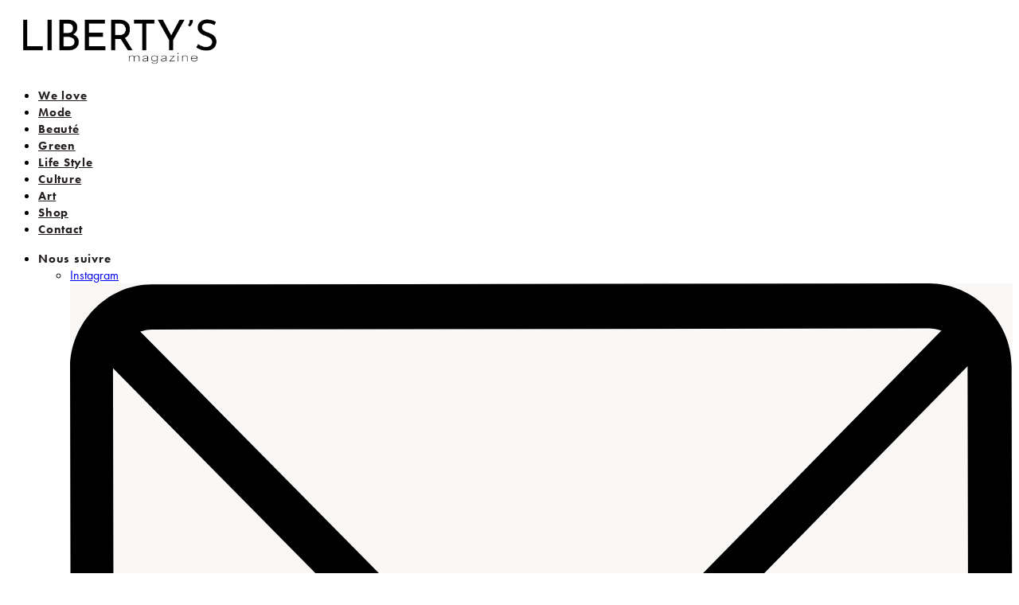

--- FILE ---
content_type: text/html; charset=UTF-8
request_url: https://libertysmagazine.com/categorie/we-love/
body_size: 17140
content:
<!doctype html>
<html lang="fr-FR">
<head>
		<!-- Global site tag (gtag.js) - Google Analytics -->
		<script async src="https://www.googletagmanager.com/gtag/js?id=UA-159123709-1"></script>
		<script>
		  window.dataLayer = window.dataLayer || [];
		  function gtag(){dataLayer.push(arguments);}
		  gtag('js', new Date());

		  gtag('config', 'UA-159123709-1');
		</script>

	<meta charset="UTF-8" />
	<meta name="viewport" content="width=device-width, initial-scale=1, maximum-scale=1, user-scalable=no, viewport-fit=cover">
	<link rel="profile" href="http://gmpg.org/xfn/11">
	<link rel="pingback" href="https://libertysmagazine.com/xmlrpc.php">
	<meta name='robots' content='index, follow, max-image-preview:large, max-snippet:-1, max-video-preview:-1' />

	<!-- This site is optimized with the Yoast SEO plugin v21.8.1 - https://yoast.com/wordpress/plugins/seo/ -->
	<title>Archives des We love - Liberty&#039;s Magazine</title>
	<meta name="description" content="Liberty’s magazine est un magazine français de mode, luxe, beauté et art. C’est également des expos, des collabs et des tirages exclusifs à commander sur notre. Bi-annuel, il sera diffusé dans une sélection de librairies : Palais de Tokyo, Drugstore Publicis, WHSmith, dans les kiosques parisiens mais également dans les palaces de la capitale." />
	<link rel="canonical" href="https://libertysmagazine.com/categorie/we-love/" />
	<link rel="next" href="https://libertysmagazine.com/categorie/we-love/page/2/" />
	<meta property="og:locale" content="fr_FR" />
	<meta property="og:type" content="article" />
	<meta property="og:title" content="Archives des We love - Liberty&#039;s Magazine" />
	<meta property="og:description" content="Liberty’s magazine est un magazine français de mode, luxe, beauté et art. C’est également des expos, des collabs et des tirages exclusifs à commander sur notre. Bi-annuel, il sera diffusé dans une sélection de librairies : Palais de Tokyo, Drugstore Publicis, WHSmith, dans les kiosques parisiens mais également dans les palaces de la capitale." />
	<meta property="og:url" content="https://libertysmagazine.com/categorie/we-love/" />
	<meta property="og:site_name" content="Liberty&#039;s Magazine" />
	<meta name="twitter:card" content="summary_large_image" />
	<script type="application/ld+json" class="yoast-schema-graph">{"@context":"https://schema.org","@graph":[{"@type":"CollectionPage","@id":"https://libertysmagazine.com/categorie/we-love/","url":"https://libertysmagazine.com/categorie/we-love/","name":"Archives des We love - Liberty&#039;s Magazine","isPartOf":{"@id":"https://libertysmagazine.com/#website"},"primaryImageOfPage":{"@id":"https://libertysmagazine.com/categorie/we-love/#primaryimage"},"image":{"@id":"https://libertysmagazine.com/categorie/we-love/#primaryimage"},"thumbnailUrl":"https://libertysmagazine.com/wp-content/uploads/2025/07/Photographe-Sandra-Fourqui-Styliste1-4.jpg","description":"Liberty’s magazine est un magazine français de mode, luxe, beauté et art. C’est également des expos, des collabs et des tirages exclusifs à commander sur notre. Bi-annuel, il sera diffusé dans une sélection de librairies : Palais de Tokyo, Drugstore Publicis, WHSmith, dans les kiosques parisiens mais également dans les palaces de la capitale.","breadcrumb":{"@id":"https://libertysmagazine.com/categorie/we-love/#breadcrumb"},"inLanguage":"fr-FR"},{"@type":"ImageObject","inLanguage":"fr-FR","@id":"https://libertysmagazine.com/categorie/we-love/#primaryimage","url":"https://libertysmagazine.com/wp-content/uploads/2025/07/Photographe-Sandra-Fourqui-Styliste1-4.jpg","contentUrl":"https://libertysmagazine.com/wp-content/uploads/2025/07/Photographe-Sandra-Fourqui-Styliste1-4.jpg","width":596,"height":842},{"@type":"BreadcrumbList","@id":"https://libertysmagazine.com/categorie/we-love/#breadcrumb","itemListElement":[{"@type":"ListItem","position":1,"name":"Accueil","item":"https://libertysmagazine.com/"},{"@type":"ListItem","position":2,"name":"We love"}]},{"@type":"WebSite","@id":"https://libertysmagazine.com/#website","url":"https://libertysmagazine.com/","name":"Liberty&#039;s Magazine","description":"Liberty&#039;s Magazine","publisher":{"@id":"https://libertysmagazine.com/#organization"},"potentialAction":[{"@type":"SearchAction","target":{"@type":"EntryPoint","urlTemplate":"https://libertysmagazine.com/?s={search_term_string}"},"query-input":"required name=search_term_string"}],"inLanguage":"fr-FR"},{"@type":"Organization","@id":"https://libertysmagazine.com/#organization","name":"Krushing Magazine","url":"https://libertysmagazine.com/","logo":{"@type":"ImageObject","inLanguage":"fr-FR","@id":"https://libertysmagazine.com/#/schema/logo/image/","url":"https://libertysmagazine.com/wp-content/uploads/2020/02/LOGO-KRUSHING-DEF_LOGO-KRUSHING.png","contentUrl":"https://libertysmagazine.com/wp-content/uploads/2020/02/LOGO-KRUSHING-DEF_LOGO-KRUSHING.png","width":2833,"height":587,"caption":"Krushing Magazine"},"image":{"@id":"https://libertysmagazine.com/#/schema/logo/image/"},"sameAs":["https://www.instagram.com/krushing_magazine/"]}]}</script>
	<!-- / Yoast SEO plugin. -->


<link rel='dns-prefetch' href='//use.typekit.net' />
<link rel="alternate" type="application/rss+xml" title="Liberty&#039;s Magazine &raquo; Flux" href="https://libertysmagazine.com/feed/" />
<link rel="alternate" type="application/rss+xml" title="Liberty&#039;s Magazine &raquo; Flux des commentaires" href="https://libertysmagazine.com/comments/feed/" />
<link rel="alternate" type="application/rss+xml" title="Liberty&#039;s Magazine &raquo; Flux de la catégorie We love" href="https://libertysmagazine.com/categorie/we-love/feed/" />
<script type="text/javascript">
window._wpemojiSettings = {"baseUrl":"https:\/\/s.w.org\/images\/core\/emoji\/14.0.0\/72x72\/","ext":".png","svgUrl":"https:\/\/s.w.org\/images\/core\/emoji\/14.0.0\/svg\/","svgExt":".svg","source":{"concatemoji":"https:\/\/libertysmagazine.com\/wp-includes\/js\/wp-emoji-release.min.js?ver=6.2.8"}};
/*! This file is auto-generated */
!function(e,a,t){var n,r,o,i=a.createElement("canvas"),p=i.getContext&&i.getContext("2d");function s(e,t){p.clearRect(0,0,i.width,i.height),p.fillText(e,0,0);e=i.toDataURL();return p.clearRect(0,0,i.width,i.height),p.fillText(t,0,0),e===i.toDataURL()}function c(e){var t=a.createElement("script");t.src=e,t.defer=t.type="text/javascript",a.getElementsByTagName("head")[0].appendChild(t)}for(o=Array("flag","emoji"),t.supports={everything:!0,everythingExceptFlag:!0},r=0;r<o.length;r++)t.supports[o[r]]=function(e){if(p&&p.fillText)switch(p.textBaseline="top",p.font="600 32px Arial",e){case"flag":return s("\ud83c\udff3\ufe0f\u200d\u26a7\ufe0f","\ud83c\udff3\ufe0f\u200b\u26a7\ufe0f")?!1:!s("\ud83c\uddfa\ud83c\uddf3","\ud83c\uddfa\u200b\ud83c\uddf3")&&!s("\ud83c\udff4\udb40\udc67\udb40\udc62\udb40\udc65\udb40\udc6e\udb40\udc67\udb40\udc7f","\ud83c\udff4\u200b\udb40\udc67\u200b\udb40\udc62\u200b\udb40\udc65\u200b\udb40\udc6e\u200b\udb40\udc67\u200b\udb40\udc7f");case"emoji":return!s("\ud83e\udef1\ud83c\udffb\u200d\ud83e\udef2\ud83c\udfff","\ud83e\udef1\ud83c\udffb\u200b\ud83e\udef2\ud83c\udfff")}return!1}(o[r]),t.supports.everything=t.supports.everything&&t.supports[o[r]],"flag"!==o[r]&&(t.supports.everythingExceptFlag=t.supports.everythingExceptFlag&&t.supports[o[r]]);t.supports.everythingExceptFlag=t.supports.everythingExceptFlag&&!t.supports.flag,t.DOMReady=!1,t.readyCallback=function(){t.DOMReady=!0},t.supports.everything||(n=function(){t.readyCallback()},a.addEventListener?(a.addEventListener("DOMContentLoaded",n,!1),e.addEventListener("load",n,!1)):(e.attachEvent("onload",n),a.attachEvent("onreadystatechange",function(){"complete"===a.readyState&&t.readyCallback()})),(e=t.source||{}).concatemoji?c(e.concatemoji):e.wpemoji&&e.twemoji&&(c(e.twemoji),c(e.wpemoji)))}(window,document,window._wpemojiSettings);
</script>
<style type="text/css">
img.wp-smiley,
img.emoji {
	display: inline !important;
	border: none !important;
	box-shadow: none !important;
	height: 1em !important;
	width: 1em !important;
	margin: 0 0.07em !important;
	vertical-align: -0.1em !important;
	background: none !important;
	padding: 0 !important;
}
</style>
	<link rel='stylesheet' id='wp-block-library-css' href='https://libertysmagazine.com/wp-includes/css/dist/block-library/style.min.css?ver=6.2.8' type='text/css' media='all' />
<link rel='stylesheet' id='wc-blocks-vendors-style-css' href='https://libertysmagazine.com/wp-content/plugins/woocommerce/packages/woocommerce-blocks/build/wc-blocks-vendors-style.css?ver=9.8.5' type='text/css' media='all' />
<link rel='stylesheet' id='wc-blocks-style-css' href='https://libertysmagazine.com/wp-content/plugins/woocommerce/packages/woocommerce-blocks/build/wc-blocks-style.css?ver=9.8.5' type='text/css' media='all' />
<link rel='stylesheet' id='classic-theme-styles-css' href='https://libertysmagazine.com/wp-includes/css/classic-themes.min.css?ver=6.2.8' type='text/css' media='all' />
<style id='global-styles-inline-css' type='text/css'>
body{--wp--preset--color--black: #000000;--wp--preset--color--cyan-bluish-gray: #abb8c3;--wp--preset--color--white: #ffffff;--wp--preset--color--pale-pink: #f78da7;--wp--preset--color--vivid-red: #cf2e2e;--wp--preset--color--luminous-vivid-orange: #ff6900;--wp--preset--color--luminous-vivid-amber: #fcb900;--wp--preset--color--light-green-cyan: #7bdcb5;--wp--preset--color--vivid-green-cyan: #00d084;--wp--preset--color--pale-cyan-blue: #8ed1fc;--wp--preset--color--vivid-cyan-blue: #0693e3;--wp--preset--color--vivid-purple: #9b51e0;--wp--preset--color--thb-accent: #8f794a;--wp--preset--gradient--vivid-cyan-blue-to-vivid-purple: linear-gradient(135deg,rgba(6,147,227,1) 0%,rgb(155,81,224) 100%);--wp--preset--gradient--light-green-cyan-to-vivid-green-cyan: linear-gradient(135deg,rgb(122,220,180) 0%,rgb(0,208,130) 100%);--wp--preset--gradient--luminous-vivid-amber-to-luminous-vivid-orange: linear-gradient(135deg,rgba(252,185,0,1) 0%,rgba(255,105,0,1) 100%);--wp--preset--gradient--luminous-vivid-orange-to-vivid-red: linear-gradient(135deg,rgba(255,105,0,1) 0%,rgb(207,46,46) 100%);--wp--preset--gradient--very-light-gray-to-cyan-bluish-gray: linear-gradient(135deg,rgb(238,238,238) 0%,rgb(169,184,195) 100%);--wp--preset--gradient--cool-to-warm-spectrum: linear-gradient(135deg,rgb(74,234,220) 0%,rgb(151,120,209) 20%,rgb(207,42,186) 40%,rgb(238,44,130) 60%,rgb(251,105,98) 80%,rgb(254,248,76) 100%);--wp--preset--gradient--blush-light-purple: linear-gradient(135deg,rgb(255,206,236) 0%,rgb(152,150,240) 100%);--wp--preset--gradient--blush-bordeaux: linear-gradient(135deg,rgb(254,205,165) 0%,rgb(254,45,45) 50%,rgb(107,0,62) 100%);--wp--preset--gradient--luminous-dusk: linear-gradient(135deg,rgb(255,203,112) 0%,rgb(199,81,192) 50%,rgb(65,88,208) 100%);--wp--preset--gradient--pale-ocean: linear-gradient(135deg,rgb(255,245,203) 0%,rgb(182,227,212) 50%,rgb(51,167,181) 100%);--wp--preset--gradient--electric-grass: linear-gradient(135deg,rgb(202,248,128) 0%,rgb(113,206,126) 100%);--wp--preset--gradient--midnight: linear-gradient(135deg,rgb(2,3,129) 0%,rgb(40,116,252) 100%);--wp--preset--duotone--dark-grayscale: url('#wp-duotone-dark-grayscale');--wp--preset--duotone--grayscale: url('#wp-duotone-grayscale');--wp--preset--duotone--purple-yellow: url('#wp-duotone-purple-yellow');--wp--preset--duotone--blue-red: url('#wp-duotone-blue-red');--wp--preset--duotone--midnight: url('#wp-duotone-midnight');--wp--preset--duotone--magenta-yellow: url('#wp-duotone-magenta-yellow');--wp--preset--duotone--purple-green: url('#wp-duotone-purple-green');--wp--preset--duotone--blue-orange: url('#wp-duotone-blue-orange');--wp--preset--font-size--small: 13px;--wp--preset--font-size--medium: 20px;--wp--preset--font-size--large: 36px;--wp--preset--font-size--x-large: 42px;--wp--preset--spacing--20: 0.44rem;--wp--preset--spacing--30: 0.67rem;--wp--preset--spacing--40: 1rem;--wp--preset--spacing--50: 1.5rem;--wp--preset--spacing--60: 2.25rem;--wp--preset--spacing--70: 3.38rem;--wp--preset--spacing--80: 5.06rem;--wp--preset--shadow--natural: 6px 6px 9px rgba(0, 0, 0, 0.2);--wp--preset--shadow--deep: 12px 12px 50px rgba(0, 0, 0, 0.4);--wp--preset--shadow--sharp: 6px 6px 0px rgba(0, 0, 0, 0.2);--wp--preset--shadow--outlined: 6px 6px 0px -3px rgba(255, 255, 255, 1), 6px 6px rgba(0, 0, 0, 1);--wp--preset--shadow--crisp: 6px 6px 0px rgba(0, 0, 0, 1);}:where(.is-layout-flex){gap: 0.5em;}body .is-layout-flow > .alignleft{float: left;margin-inline-start: 0;margin-inline-end: 2em;}body .is-layout-flow > .alignright{float: right;margin-inline-start: 2em;margin-inline-end: 0;}body .is-layout-flow > .aligncenter{margin-left: auto !important;margin-right: auto !important;}body .is-layout-constrained > .alignleft{float: left;margin-inline-start: 0;margin-inline-end: 2em;}body .is-layout-constrained > .alignright{float: right;margin-inline-start: 2em;margin-inline-end: 0;}body .is-layout-constrained > .aligncenter{margin-left: auto !important;margin-right: auto !important;}body .is-layout-constrained > :where(:not(.alignleft):not(.alignright):not(.alignfull)){max-width: var(--wp--style--global--content-size);margin-left: auto !important;margin-right: auto !important;}body .is-layout-constrained > .alignwide{max-width: var(--wp--style--global--wide-size);}body .is-layout-flex{display: flex;}body .is-layout-flex{flex-wrap: wrap;align-items: center;}body .is-layout-flex > *{margin: 0;}:where(.wp-block-columns.is-layout-flex){gap: 2em;}.has-black-color{color: var(--wp--preset--color--black) !important;}.has-cyan-bluish-gray-color{color: var(--wp--preset--color--cyan-bluish-gray) !important;}.has-white-color{color: var(--wp--preset--color--white) !important;}.has-pale-pink-color{color: var(--wp--preset--color--pale-pink) !important;}.has-vivid-red-color{color: var(--wp--preset--color--vivid-red) !important;}.has-luminous-vivid-orange-color{color: var(--wp--preset--color--luminous-vivid-orange) !important;}.has-luminous-vivid-amber-color{color: var(--wp--preset--color--luminous-vivid-amber) !important;}.has-light-green-cyan-color{color: var(--wp--preset--color--light-green-cyan) !important;}.has-vivid-green-cyan-color{color: var(--wp--preset--color--vivid-green-cyan) !important;}.has-pale-cyan-blue-color{color: var(--wp--preset--color--pale-cyan-blue) !important;}.has-vivid-cyan-blue-color{color: var(--wp--preset--color--vivid-cyan-blue) !important;}.has-vivid-purple-color{color: var(--wp--preset--color--vivid-purple) !important;}.has-black-background-color{background-color: var(--wp--preset--color--black) !important;}.has-cyan-bluish-gray-background-color{background-color: var(--wp--preset--color--cyan-bluish-gray) !important;}.has-white-background-color{background-color: var(--wp--preset--color--white) !important;}.has-pale-pink-background-color{background-color: var(--wp--preset--color--pale-pink) !important;}.has-vivid-red-background-color{background-color: var(--wp--preset--color--vivid-red) !important;}.has-luminous-vivid-orange-background-color{background-color: var(--wp--preset--color--luminous-vivid-orange) !important;}.has-luminous-vivid-amber-background-color{background-color: var(--wp--preset--color--luminous-vivid-amber) !important;}.has-light-green-cyan-background-color{background-color: var(--wp--preset--color--light-green-cyan) !important;}.has-vivid-green-cyan-background-color{background-color: var(--wp--preset--color--vivid-green-cyan) !important;}.has-pale-cyan-blue-background-color{background-color: var(--wp--preset--color--pale-cyan-blue) !important;}.has-vivid-cyan-blue-background-color{background-color: var(--wp--preset--color--vivid-cyan-blue) !important;}.has-vivid-purple-background-color{background-color: var(--wp--preset--color--vivid-purple) !important;}.has-black-border-color{border-color: var(--wp--preset--color--black) !important;}.has-cyan-bluish-gray-border-color{border-color: var(--wp--preset--color--cyan-bluish-gray) !important;}.has-white-border-color{border-color: var(--wp--preset--color--white) !important;}.has-pale-pink-border-color{border-color: var(--wp--preset--color--pale-pink) !important;}.has-vivid-red-border-color{border-color: var(--wp--preset--color--vivid-red) !important;}.has-luminous-vivid-orange-border-color{border-color: var(--wp--preset--color--luminous-vivid-orange) !important;}.has-luminous-vivid-amber-border-color{border-color: var(--wp--preset--color--luminous-vivid-amber) !important;}.has-light-green-cyan-border-color{border-color: var(--wp--preset--color--light-green-cyan) !important;}.has-vivid-green-cyan-border-color{border-color: var(--wp--preset--color--vivid-green-cyan) !important;}.has-pale-cyan-blue-border-color{border-color: var(--wp--preset--color--pale-cyan-blue) !important;}.has-vivid-cyan-blue-border-color{border-color: var(--wp--preset--color--vivid-cyan-blue) !important;}.has-vivid-purple-border-color{border-color: var(--wp--preset--color--vivid-purple) !important;}.has-vivid-cyan-blue-to-vivid-purple-gradient-background{background: var(--wp--preset--gradient--vivid-cyan-blue-to-vivid-purple) !important;}.has-light-green-cyan-to-vivid-green-cyan-gradient-background{background: var(--wp--preset--gradient--light-green-cyan-to-vivid-green-cyan) !important;}.has-luminous-vivid-amber-to-luminous-vivid-orange-gradient-background{background: var(--wp--preset--gradient--luminous-vivid-amber-to-luminous-vivid-orange) !important;}.has-luminous-vivid-orange-to-vivid-red-gradient-background{background: var(--wp--preset--gradient--luminous-vivid-orange-to-vivid-red) !important;}.has-very-light-gray-to-cyan-bluish-gray-gradient-background{background: var(--wp--preset--gradient--very-light-gray-to-cyan-bluish-gray) !important;}.has-cool-to-warm-spectrum-gradient-background{background: var(--wp--preset--gradient--cool-to-warm-spectrum) !important;}.has-blush-light-purple-gradient-background{background: var(--wp--preset--gradient--blush-light-purple) !important;}.has-blush-bordeaux-gradient-background{background: var(--wp--preset--gradient--blush-bordeaux) !important;}.has-luminous-dusk-gradient-background{background: var(--wp--preset--gradient--luminous-dusk) !important;}.has-pale-ocean-gradient-background{background: var(--wp--preset--gradient--pale-ocean) !important;}.has-electric-grass-gradient-background{background: var(--wp--preset--gradient--electric-grass) !important;}.has-midnight-gradient-background{background: var(--wp--preset--gradient--midnight) !important;}.has-small-font-size{font-size: var(--wp--preset--font-size--small) !important;}.has-medium-font-size{font-size: var(--wp--preset--font-size--medium) !important;}.has-large-font-size{font-size: var(--wp--preset--font-size--large) !important;}.has-x-large-font-size{font-size: var(--wp--preset--font-size--x-large) !important;}
.wp-block-navigation a:where(:not(.wp-element-button)){color: inherit;}
:where(.wp-block-columns.is-layout-flex){gap: 2em;}
.wp-block-pullquote{font-size: 1.5em;line-height: 1.6;}
</style>
<style id='woocommerce-inline-inline-css' type='text/css'>
.woocommerce form .form-row .required { visibility: visible; }
</style>
<link rel='stylesheet' id='thb-app-css' href='https://libertysmagazine.com/wp-content/themes/theissue/assets/css/app.css?ver=1.6.9' type='text/css' media='all' />
<style id='thb-app-inline-css' type='text/css'>
body,h1, .h1, h2, .h2, h3, .h3, h4, .h4, h5, .h5, h6, .h6,.thb-lightbox-button .thb-lightbox-text,.post .post-category,.post.thumbnail-seealso .thb-seealso-text,.thb-entry-footer,.smart-list .smart-list-title .smart-list-count,.smart-list .thb-smart-list-content .smart-list-count,.thb-carousel.bottom-arrows .slick-bottom-arrows,.thb-hotspot-container,.thb-pin-it-container .thb-pin-it,label,input[type="text"],input[type="password"],input[type="date"],input[type="datetime"],input[type="email"],input[type="number"],input[type="search"],input[type="tel"],input[type="time"],input[type="url"],textarea,.testimonial-author,.thb-article-sponsors,input[type="submit"],submit,.button,.btn,.btn-block,.btn-text,.post .post-gallery .thb-post-icon,.post .thb-post-bottom,.woocommerce-MyAccount-navigation,.featured_image_credit,.widget .thb-widget-title,.thb-readmore .thb-readmore-title,.widget.thb_widget_instagram .thb-instagram-header,.widget.thb_widget_instagram .thb-instagram-footer,.thb-instagram-row figure .instagram-link,.widget.thb_widget_top_reviews .post .widget-review-title-holder .thb-widget-score,.thb-instagram-row figure,.widget.thb_widget_top_categories .thb-widget-category-link .thb-widget-category-name,.widget.thb_widget_twitter .thb-twitter-user,.widget.thb_widget_twitter .thb-tweet .thb-tweet-time,.widget.thb_widget_twitter .thb-tweet .thb-tweet-actions,.thb-social-links-container,.login-page-form,.woocommerce .woocommerce-form-login .lost_password,.woocommerce-message, .woocommerce-error, .woocommerce-notice, .woocommerce-info,.woocommerce-success,.select2,.woocommerce-MyAccount-content legend,.shop_table,.thb-lightbox-button .thb-lightbox-thumbs,.post.thumbnail-style6 .post-gallery .now-playing,.widget.thb_widget_top_reviews .post .widget-review-title-holder .thb-widget-score strong,.post.thumbnail-style8 .thumb_large_count,.post.thumbnail-style4 .thumb_count,.post .thb-read-more {font-family:futura-pt, 'BlinkMacSystemFont', -apple-system, 'Roboto', 'Lucida Sans';}.post-title h1,.post-title h2,.post-title h3,.post-title h4,.post-title h5,.post-title h6 {text-transform:capitalize !important;}.post-content,.post-excerpt,.thb-article-subscribe p,.thb-article-author p,.commentlist .comment p, .commentlist .review p,.thb-executive-summary,.thb-newsletter-form p,.search-title p,.thb-product-detail .product-information .woocommerce-product-details__short-description,.widget:not(.woocommerce) p,.thb-author-info .thb-author-page-description p,.wpb_text_column,.no-vc,.woocommerce-tabs .wc-tab,.woocommerce-tabs .wc-tab p:not(.stars),.thb-pricing-table .pricing-container .pricing-description,.content404 p,.subfooter p {}.thb-full-menu {}.thb-mobile-menu,.thb-secondary-menu {}.thb-dropcap-on .post-detail .post-content>p:first-of-type:first-letter,.thb-dropcap-on .post-detail .post-content>.row:first-of-type .columns:first-of-type .wpb_text_column:first-of-type .wpb_wrapper>p:first-of-type:first-letter {}.widget.style1 .thb-widget-title,.widget.style2 .thb-widget-title,.widget.style3 .thb-widget-title {}em {}label {}input[type="submit"],submit,.button,.btn,.btn-block,.btn-text {}.article-container .post-content,.article-container .post-content p:not(.wp-block-cover-text) {font-size:20px;}.post .post-category {font-weight:700;font-size:13px;text-transform:capitalize !important;letter-spacing:0.05em !important;}.post-detail .thb-executive-summary li {}.post .post-excerpt {}.thb-full-menu>li>a:not(.logolink) {font-style:normal;font-weight:700;font-size:15px;letter-spacing:0.05em !important;}.thb-full-menu li .sub-menu li a {}.thb-mobile-menu>li>a {}.thb-mobile-menu .sub-menu a {}.thb-secondary-menu a {}#mobile-menu .menu-footer {}#mobile-menu .thb-social-links-container .thb-social-link-wrap .thb-social-link .thb-social-icon-container {}.widget .thb-widget-title,.widget.style2 .thb-widget-title,.widget.style3 .thb-widget-title{}.footer .widget .thb-widget-title,.footer .widget.style2 .thb-widget-title,.footer .widget.style3 .thb-widget-title {}.footer .widget,.footer .widget p {}.subfooter .thb-full-menu>li>a:not(.logolink) {}.subfooter p {}.subfooter .thb-social-links-container.thb-social-horizontal .thb-social-link-wrap .thb-social-icon-container,.subfooter.style6 .thb-social-links-container.thb-social-horizontal .thb-social-link-wrap .thb-social-icon-container {}#scroll_to_top {}.search-title p {}@media screen and (min-width:1024px) {h1,.h1 {}}h1,.h1 {}@media screen and (min-width:1024px) {h2 {}}h2 {}@media screen and (min-width:1024px) {h3 {}}h3 {}@media screen and (min-width:1024px) {h4 {}}h4 {}@media screen and (min-width:1024px) {h5 {font-size:18px;letter-spacing:0em !important;}}h5 {}h6 {font-size:16px;}.logo-holder .logolink .logoimg {max-height:160px;}.logo-holder .logolink .logoimg[src$=".svg"] {max-height:100%;height:160px;}@media screen and (max-width:1023px) {.header.header-mobile .logo-holder .logolink .logoimg {max-height:30px;}.header.header-mobile .logo-holder .logolink .logoimg[src$=".svg"] {max-height:100%;height:30px;}}.header.fixed:not(.header-mobile) .logo-holder .logolink .logoimg {max-height:80px;}.header.fixed:not(.header-mobile) .logo-holder .logolink .logoimg {max-height:100%;height:80px;}#mobile-menu .logolink .logoimg {max-height:80px;}#mobile-menu .logolink .logoimg {max-height:100%;height:80px;}a:hover,h1 small, h2 small, h3 small, h4 small, h5 small, h6 small,h1 small a, h2 small a, h3 small a, h4 small a, h5 small a, h6 small a,.secondary-area .thb-follow-holder .sub-menu .subscribe_part .thb-newsletter-form h4,.secondary-area .thb-follow-holder .sub-menu .subscribe_part .thb-newsletter-form .newsletter-form .btn:hover,.thb-full-menu.thb-standard > li.current-menu-item:not(.has-hash) > a,.thb-full-menu > li > a:not(.logolink)[data-filter].active,.thb-dropdown-color-dark .thb-full-menu .sub-menu li a:hover,#mobile-menu.dark .thb-mobile-menu > li > a:hover,#mobile-menu.dark .sub-menu a:hover,#mobile-menu.dark .thb-secondary-menu a:hover,.thb-secondary-menu a:hover,.post .thb-read-more:hover,.post:not(.white-post-content) .thb-post-bottom.sponsored-bottom ul li,.post:not(.white-post-content) .thb-post-bottom .post-share:hover,.thb-dropcap-on .post-detail .post-content>p:first-of-type:first-letter,.thb-dropcap-on .post-detail .post-content>.row:first-of-type .columns:first-of-type .wpb_text_column:first-of-type .wpb_wrapper>p:first-of-type:first-letter,.post-detail .thb-executive-summary li:before,.thb-readmore p a,input[type="submit"].white:hover,.button.white:hover,.btn.white:hover,input[type="submit"].style2.accent,.button.style2.accent,.btn.style2.accent,.search-title h1 strong,.thb-author-page-meta a:hover,.widget.thb_widget_top_reviews .post .widget-review-title-holder .thb-widget-score strong,.thb-autotype .thb-autotype-entry,.thb_location_container.row .thb_location h5,.thb-page-menu li:hover a, .thb-page-menu li.current_page_item a,.thb-tabs.style3 .vc_tta-panel-heading h4 a:hover,.thb-tabs.style3 .vc_tta-panel-heading h4 a.active,.thb-tabs.style4 .vc_tta-panel-heading h4 a:hover,.thb-tabs.style4 .vc_tta-panel-heading h4 a.active,.thb-iconbox.top.type5 .iconbox-content .thb-read-more,.thb-testimonials.style7 .testimonial-author cite,.thb-testimonials.style7 .testimonial-author span,.thb-article-reactions .row .columns .thb-reaction.active .thb-reaction-count,.thb-article-sponsors .sponsored-by,.thb-cookie-bar .thb-cookie-text a,.thb-pricing-table.style2 .pricing-container .thb_pricing_head .thb-price,.thb-hotspot-container .product-hotspots .product-title .hotspots-buynow,.plyr--full-ui input[type=range],.woocommerce-checkout-payment .wc_payment_methods .wc_payment_method.payment_method_paypal .about_paypal,.has-thb-accent-color,.wp-block-button .wp-block-button__link.has-thb-accent-color {color:#8f794a;}.columns.thb-light-column .thb-newsletter-form .btn:hover,.secondary-area .thb-trending-holder .thb-full-menu li.menu-item-has-children .sub-menu .thb-trending .thb-trending-tabs a.active,.thb-full-menu.thb-line-marker > li > a:before,#mobile-menu.dark .widget.thb_widget_subscribe .btn:hover,.post .thb-read-more:after,.post.style4 .post-gallery:after,.post.style5 .post-inner-content,.post.style13 .post-gallery:after,.smart-list .smart-list-title .smart-list-count,.smart-list.smart-list-v3 .thb-smart-list-nav .arrow:not(.disabled):hover,.thb-custom-checkbox input[type="checkbox"]:checked + label:before,input[type="submit"]:not(.white):not(.grey):not(.style2):not(.white):not(.add_to_cart_button):not(.accent):hover,.button:not(.white):not(.grey):not(.style2):not(.white):not(.add_to_cart_button):not(.accent):hover,.btn:not(.white):not(.grey):not(.style2):not(.white):not(.add_to_cart_button):not(.accent):hover,input[type="submit"].grey:hover,.button.grey:hover,.btn.grey:hover,input[type="submit"].accent, input[type="submit"].checkout,.button.accent,.button.checkout,.btn.accent,.btn.checkout,input[type="submit"].style2.accent:hover,.button.style2.accent:hover,.btn.style2.accent:hover,.btn-text.style3 .circle-btn,.widget.thb_widget_top_categories .thb-widget-category-link:hover .thb-widget-category-name,.thb-progressbar .thb-progress span,.thb-page-menu.style1 li:hover a, .thb-page-menu.style1 li.current_page_item a,.thb-client-row.thb-opacity.with-accent .thb-client:hover,.thb-client-row .style4 .accent-color,.thb-tabs.style1 .vc_tta-panel-heading h4 a:before,.thb-testimonials.style7 .thb-carousel .slick-dots .select,.thb-categorylinks.style2 a:after,.thb-category-card:hover,.thb-hotspot-container .thb-hotspot.pin-accent,.pagination ul .page-numbers.current, .pagination ul .page-numbers:not(.dots):hover,.pagination .nav-links .page-numbers.current,.pagination .nav-links .page-numbers:not(.dots):hover,.woocommerce-pagination ul .page-numbers.current,.woocommerce-pagination ul .page-numbers:not(.dots):hover,.woocommerce-pagination .nav-links .page-numbers.current,.woocommerce-pagination .nav-links .page-numbers:not(.dots):hover,.plyr__control--overlaid,.plyr--video .plyr__control.plyr__tab-focus, .plyr--video .plyr__control:hover, .plyr--video .plyr__control[aria-expanded=true],.badge.onsale,.demo_store,.products .product .product_after_title .button:hover:after,.woocommerce-MyAccount-navigation ul li:hover a, .woocommerce-MyAccount-navigation ul li.is-active a,.has-thb-accent-background-color,.wp-block-button .wp-block-button__link.has-thb-accent-background-color {background-color:#8f794a;}.thb-dark-mode-on .btn.grey:hover,.thb-dark-mode-on .thb-pricing-table.style2 .pricing-container .btn:hover,.thb-dark-mode-on .woocommerce-checkout-payment .wc_payment_methods+.place-order .button:hover {background-color:#8f794a;}input[type="submit"].accent:hover, input[type="submit"].checkout:hover,.button.accent:hover,.button.checkout:hover,.btn.accent:hover,.btn.checkout:hover {background-color:#816d43;}.post-detail .post-split-title-container,.thb-article-reactions .row .columns .thb-reaction.active .thb-reaction-image,.secondary-area .thb-follow-holder .sub-menu .subscribe_part {background-color:rgba(143,121,74, 0.05) !important;}.post.style6.style6-bg .post-inner-content {background-color:rgba(143,121,74, 0.15);}.thb-lightbox-button:hover {background-color:rgba(143,121,74, 0.05);}.thb-tabs.style3 .vc_tta-panel-heading h4 a:before {background-color:rgba(143,121,74, 0.4);}.secondary-area .thb-trending-holder .thb-full-menu li.menu-item-has-children .sub-menu .thb-trending .thb-trending-tabs a.active,.post .post-title a:hover > span,.post.sticky .post-title a>span,.thb-lightbox-button:hover,.thb-custom-checkbox label:before,input[type="submit"].style2.accent,.button.style2.accent,.btn.style2.accent,.thb-page-menu.style1 li:hover a, .thb-page-menu.style1 li.current_page_item a,.thb-client-row.has-border.thb-opacity.with-accent .thb-client:hover,.thb-iconbox.top.type5,.thb-article-reactions .row .columns .thb-reaction:hover .thb-reaction-image,.thb-article-reactions .row .columns .thb-reaction.active .thb-reaction-image,.pagination ul .page-numbers.current, .pagination ul .page-numbers:not(.dots):hover,.pagination .nav-links .page-numbers.current,.pagination .nav-links .page-numbers:not(.dots):hover,.woocommerce-pagination ul .page-numbers.current,.woocommerce-pagination ul .page-numbers:not(.dots):hover,.woocommerce-pagination .nav-links .page-numbers.current,.woocommerce-pagination .nav-links .page-numbers:not(.dots):hover,.woocommerce-MyAccount-navigation ul li:hover a, .woocommerce-MyAccount-navigation ul li.is-active a {border-color:#8f794a;}.thb-page-menu.style1 li:hover + li a, .thb-page-menu.style1 li.current_page_item + li a,.woocommerce-MyAccount-navigation ul li:hover + li a, .woocommerce-MyAccount-navigation ul li.is-active + li a {border-top-color:#8f794a;}.text-underline-style:after, .post-detail .post-content > p > a:after, .post-detail .post-content>ul:not([class])>li>a:after, .post-detail .post-content>ol:not([class])>li>a:after, .wpb_text_column p > a:after, .smart-list .thb-smart-list-content p > a:after, .post-gallery-content .thb-content-row .columns.image-text p>a:after {border-bottom-color:#8f794a;}.secondary-area .thb-trending-holder .thb-full-menu li.menu-item-has-children .sub-menu .thb-trending .thb-trending-tabs a.active + a {border-left-color:#8f794a;}.header.fixed .thb-reading-indicator .thb-indicator .indicator-hover,.header.fixed .thb-reading-indicator .thb-indicator .indicator-arrow,.commentlist .comment .reply a:hover svg path,.commentlist .review .reply a:hover svg path,.btn-text.style4 .arrow svg:first-child,.thb-iconbox.top.type5 .iconbox-content .thb-read-more svg,.thb-iconbox.top.type5 .iconbox-content .thb-read-more svg .bar,.thb-article-review.style2 .thb-article-figure .thb-average .thb-hexagon path {fill:#8f794a;}@media screen and (-ms-high-contrast:active), (-ms-high-contrast:none) {.header.fixed .thb-reading-indicator:hover .thb-indicator .indicator-hover {fill:#8f794a;}}.header.fixed .thb-reading-indicator .thb-indicator .indicator-fill {stroke:#8f794a;}.thb-tabs.style2 .vc_tta-panel-heading h4 a.active {-moz-box-shadow:inset 0 -3px 0 #8f794a, 0 1px 0 #8f794a;-webkit-box-shadow:inset 0 -3px 0 #8f794a, 0 1px 0 #8f794a;box-shadow:inset 0 -3px 0 #8f794a, 0 1px 0 #8f794a;}.thb-full-menu .sub-menu {border-color:#e5e5e5;}.post .post-content p a { color:#8f794a !important; }.post .post-content p a:hover { color:#241f20 !important; }.post-detail .post-content>ol:not([class])>li> a { color:#8f794a !important; }.post-detail .post-content>ol:not([class])>li> a:hover { color:#241f20 !important; }.post-detail .post-content>ul:not([class])>li> a { color:#8f794a !important; }.post-detail .post-content>ul:not([class])>li> a:hover { color:#241f20 !important; }.post:not(.post-white-title):not(.featured-style):not(.white-post-content) .post-title a { color:#000000 !important; }.post:not(.post-white-title):not(.featured-style):not(.white-post-content) .post-title a:hover { color:#8f794a !important; }.post:not(.post-white-title):not(.featured-style):not(.white-post-content) .post-category a { color:#8f794a !important; }.post:not(.post-white-title):not(.featured-style):not(.white-post-content) .post-category a:hover { color:#241f20 !important; }.thb-full-menu>li> a { color:#241f20 !important; }.thb-full-menu>li> a:hover { color:#8f794a !important; }.thb-full-menu .sub-menu li a:hover { color:#241f20 !important; }.thb-dropdown-color-dark .thb-full-menu .sub-menu li a:hover { color:#241f20 !important; }.post:not(.featured-style):not(.post-detail) .post-category a { color:#8f794a !important; }.post:not(.featured-style):not(.post-detail) .post-category a:hover { color:#241f20 !important; }.post.post-detail:not(.post-detail-style3):not(.post-detail-style5):not(.post-detail-style7):not(.post-detail-style9) .post-detail-category a { color:#8f794a !important; }.post.post-detail:not(.post-detail-style3):not(.post-detail-style5):not(.post-detail-style7):not(.post-detail-style9) .post-detail-category a:hover { color:#241f20 !important; }.footer .widget a { color:#241f20 !important; }.footer .widget a:hover { color:#ffffff !important; }.subfooter a { color:#241f20 !important; }.subfooter a:hover { color:#ffffff !important; }.subfooter .thb-full-menu>li a { color:#241f20 !important; }.subfooter .thb-full-menu>li a:hover { color:#ffffff !important; }#mobile-menu .thb-mobile-menu>li> a { color:#241f20 !important; }#mobile-menu .thb-mobile-menu>li> a:hover { color:#8f794a !important; }#mobile-menu.dark .thb-mobile-menu>li> a { color:#241f20 !important; }#mobile-menu.dark .thb-mobile-menu>li> a:hover { color:#8f794a !important; }#mobile-menu .thb-secondary-menu a:hover { color:#241f20 !important; }#mobile-menu.dark .thb-secondary-menu a:hover { color:#241f20 !important; }.page-id-124 #wrapper div[role="main"],.postid-124 #wrapper div[role="main"] {}.footer {background-color:#8f794a !important;}.subfooter {background-color:#8f794a !important;}.subfooter {padding-top:10px;padding-bottom:10px;}.footer .footer-logo-holder .footer-logolink .logoimg {max-height:20;}.subfooter .footer-logo-holder .logoimg {max-height:20px;}
</style>
<link rel='stylesheet' id='thb-woocommerce-css' href='https://libertysmagazine.com/wp-content/themes/theissue/assets/css/app-woocommerce.css?ver=1.6.9' type='text/css' media='all' />
<link rel='stylesheet' id='thb-style-css' href='https://libertysmagazine.com/wp-content/themes/phyness-child/style.css?ver=1.6.9' type='text/css' media='all' />
<link rel='stylesheet' id='thb-typekit-css' href='https://use.typekit.net/ggx3ghx.css?ver=1.6.9' type='text/css' media='' />
<script type='text/javascript' src='https://libertysmagazine.com/wp-includes/js/jquery/jquery.min.js?ver=3.6.4' id='jquery-core-js'></script>
<script type='text/javascript' src='https://libertysmagazine.com/wp-includes/js/jquery/jquery-migrate.min.js?ver=3.4.0' id='jquery-migrate-js'></script>
<link rel="https://api.w.org/" href="https://libertysmagazine.com/wp-json/" /><link rel="alternate" type="application/json" href="https://libertysmagazine.com/wp-json/wp/v2/categories/124" /><link rel="EditURI" type="application/rsd+xml" title="RSD" href="https://libertysmagazine.com/xmlrpc.php?rsd" />
<link rel="wlwmanifest" type="application/wlwmanifest+xml" href="https://libertysmagazine.com/wp-includes/wlwmanifest.xml" />
<meta name="generator" content="WordPress 6.2.8" />
<meta name="generator" content="WooCommerce 7.6.1" />
	<noscript><style>.woocommerce-product-gallery{ opacity: 1 !important; }</style></noscript>
	<style type="text/css">
body.custom-background #wrapper div[role="main"] { background-color: #ffffff; }
</style>
	<noscript><style> .wpb_animate_when_almost_visible { opacity: 1; }</style></noscript>
<link rel="icon" type="image/png" href="favicon.png">

</head>
<body class="archive category category-we-love category-124 theme-theissue woocommerce-no-js fixed-header-on fixed-header-scroll-off thb-dropdown-color-light right-click-off thb-borders-off thb-pinit-on thb-boxed-off thb-dark-mode-off thb-capitalize-off thb-parallax-on thb-single-product-ajax-on thb-article-sidebar-mobile-off wpb-js-composer js-comp-ver-6.8.0 vc_responsive">
<!-- Start Wrapper -->
<div id="wrapper" class="thb-page-transition-on">

			<!-- Start Fixed Header -->
		<header class="header fixed fixed-style1 header-full-width main-header-style1 fixed-header-full-width-on light-header thb-fixed-shadow-style1">
	<div class="row full-width-row">
		<div class="small-12 columns">
			<div class="thb-navbar">
				<div class="fixed-logo-holder">
						<div class="mobile-toggle-holder">
		<div class="mobile-toggle">
			<span></span><span></span><span></span>
		</div>
	</div>
							<div class="logo-holder fixed-logo-holder">
		<a href="https://libertysmagazine.com/" class="logolink" title="Liberty&#039;s Magazine">
			<img src="https://libertysmagazine.com/wp-content/uploads/2020/02/LIBERTYS_MAGAZINE_LOGO.png" class="logoimg logo-dark" alt="Liberty&#039;s Magazine" data-logo-alt="https://libertysmagazine.com/wp-content/uploads/2020/02/LIBERTYS_MAGAZINE_LOGO.png" />
		</a>
	</div>
					</div>
				<!-- Start Full Menu -->
<nav class="full-menu">
	<ul id="menu-main" class="thb-full-menu thb-standard"><li id="menu-item-1276" class="menu-item menu-item-type-post_type menu-item-object-page menu-item-1276"><a href="https://libertysmagazine.com/we-love/"><span><b>We love</b></span></a></li>
<li id="menu-item-803" class="menu-item menu-item-type-post_type menu-item-object-page menu-item-803"><a href="https://libertysmagazine.com/mode/"><span><b>Mode</b></span></a></li>
<li id="menu-item-804" class="menu-item menu-item-type-post_type menu-item-object-page menu-item-804"><a href="https://libertysmagazine.com/beaute/"><span><b>Beauté</b></span></a></li>
<li id="menu-item-1282" class="menu-item menu-item-type-post_type menu-item-object-page menu-item-1282"><a href="https://libertysmagazine.com/green/"><span><b>Green</b></span></a></li>
<li id="menu-item-802" class="menu-item menu-item-type-post_type menu-item-object-page menu-item-802"><a href="https://libertysmagazine.com/life-style-magazine-mode-luxe-beaute-et-art/"><span><b>Life Style</b></span></a></li>
<li id="menu-item-801" class="menu-item menu-item-type-post_type menu-item-object-page menu-item-801"><a href="https://libertysmagazine.com/culture/"><span><b>Culture</b></span></a></li>
<li id="menu-item-1275" class="menu-item menu-item-type-post_type menu-item-object-page menu-item-1275"><a href="https://libertysmagazine.com/art/"><span><b>Art</b></span></a></li>
<li id="menu-item-573" class="menu-item menu-item-type-post_type menu-item-object-page menu-item-573"><a href="https://libertysmagazine.com/shop/"><span><b>Shop</b></span></a></li>
<li id="menu-item-553" class="menu-item menu-item-type-post_type menu-item-object-page menu-item-553"><a href="https://libertysmagazine.com/contact/"><span><b>Contact</b></span></a></li>
</ul></nav>
<!-- End Full Menu -->
					<div class="secondary-area">
			<div class="thb-follow-holder">
		<ul class="thb-full-menu thb-standard">
			<li class="menu-item-has-children">
				<a><span>Nous suivre</span></a>
				<ul class="sub-menu">
					<li>	<div class="thb-social-links-container thb-social-vertical mono-icons">
				<div class="thb-social-link-wrap">
			<a href="https://instagram.com/libertysmagazine" target="_blank" class="thb-social-link social-link-instagram" rel="noreferrer">
				<div class="thb-social-label-container">
					<div class="thb-social-icon-container"><i class="thb-icon-instagram"></i></div>
											<div class="thb-social-label">Instagram</div>				</div>
							</a>
		</div>
			</div>
		</li>
										<li class="subscribe_part">
						<aside class="thb-article-subscribe thb-newsletter-form">
	<div class="thb-subscribe-icon-container"><svg version="1.1" class="thb-subscribe-icon" xmlns="http://www.w3.org/2000/svg" xmlns:xlink="http://www.w3.org/1999/xlink" x="0px" y="0px"
	 viewBox="0 0 90 68" style="enable-background:new 0 0 90 68;" xml:space="preserve">
		<path d="M89.9,7.9c0-4.3-3.6-7.9-7.9-7.9L7.8,0.1C3.5,0.1,0,3.8,0,8.1l0.1,52c0,4.3,3.6,7.9,7.9,7.9l74.2-0.1c4.3,0,7.8-3.6,7.8-8
			L89.9,7.9z M7.8,4.4l74.2-0.1c0.4,0,0.8,0.1,1.2,0.2L48.9,39.4c-1,1.1-2.4,1.6-3.9,1.6c-1.5,0-2.8-0.5-3.9-1.6L6.7,4.6
			C7,4.5,7.4,4.4,7.8,4.4z M82.2,63.6L7.9,63.8c-2,0-3.7-1.7-3.7-3.7l-0.1-52l34,34.4c1.8,1.8,4.3,2.9,6.8,2.9c2.5,0,5-1.1,6.8-2.9
			L85.7,7.9l0.1,52C85.8,61.9,84.2,63.6,82.2,63.6z M80.5,55.7L62.9,40c-0.8-0.7-2.2-0.7-2.9,0.2c-0.7,0.8-0.7,2.2,0.2,3l17.6,15.7
			c0.4,0.3,0.9,0.5,1.4,0.5c0.6,0,1.1-0.2,1.6-0.7C81.4,57.8,81.4,56.4,80.5,55.7z M26.9,40.3L9.5,55.8c-0.8,0.7-0.9,2.1-0.2,3
			c0.5,0.5,1,0.7,1.7,0.7c0.5,0,0.9-0.2,1.4-0.5l17.3-15.5c0.8-0.7,0.9-2.1,0.2-3C29.1,39.6,27.8,39.5,26.9,40.3z"/>
</svg>
</div>
	<h4>
		Newsletter	</h4>
	<p>
		Suivez toute notre actualité	</p>
		<form class="newsletter-form" action="#" method="post" data-security="00124f9aeb">
		<input placeholder="Votre adresse email" type="text" name="widget_subscribe" class="widget_subscribe large">
		<button type="submit" name="submit" class="btn large">Envoyer</button>
			<div class="thb-preloader">
		<svg class="material-spinner" width="50px" height="50px" viewBox="0 0 66 66" xmlns="http://www.w3.org/2000/svg">
   <circle class="material-path" fill="none" stroke-width="6" stroke-linecap="round" cx="33" cy="33" r="30"></circle>
</svg>	</div>
		</form>
			<div class="thb-custom-checkbox">
			<input type="checkbox" id="thb-newsletter-privacy-13" name="thb-newsletter-privacy" class="thb-newsletter-privacy"  checked='checked' >
			<label for="thb-newsletter-privacy-13">
				Je veux recevoir la newsletter Liberty&#039;s Magazine			</label>
		</div>
		</aside>
					</li>
								</ul>
			</li>
		</ul>
	</div>
		<div class="thb-cart-holder">
	<ul class="thb-full-menu thb-standard">
		<li class="menu-item-has-children">
		<a><svg version="1.1" class="thb-cart-icon" xmlns="http://www.w3.org/2000/svg" xmlns:xlink="http://www.w3.org/1999/xlink" x="0px" y="0px"
	 viewBox="0 0 12 14" enable-background="new 0 0 12 14" xml:space="preserve"><path d="M12,2.3c0-0.1,0-0.3-0.1-0.4l-1.6-1.8C10.1,0,10,0,9.8,0H2.1C2,0,1.8,0,1.7,0.2L0.1,2C0,2,0,2.1,0,2.3h0v9.5
			C0,13,0.9,14,2.1,14h7.6c1.2,0,2.2-1,2.2-2.2L12,2.3L12,2.3z M2.4,1.1h7.1l0.6,0.7H1.8L2.4,1.1z M10.8,11.8c0,0.6-0.5,1.1-1,1.1
			H2.1c-0.6,0-1-0.5-1-1.1V2.9h9.7V11.8z M6,9.6c1.7,0,3-1.4,3-3.1V4.9c0-0.3-0.3-0.6-0.6-0.6c-0.3,0-0.6,0.3-0.6,0.6v1.6
			C7.9,7.6,7,8.4,6,8.4c-1.1,0-1.9-0.9-1.9-1.9V4.9c0-0.3-0.3-0.6-0.6-0.6c-0.3,0-0.6,0.3-0.6,0.6v1.6C2.9,8.2,4.3,9.6,6,9.6z"/></svg> <span class="float_count">0</span></a>
									<div class="sub-menu">
						<div class="widget woocommerce widget_shopping_cart"><div class="widget_shopping_cart_content"></div></div>					</div>
						</li>
	</ul>
	</div>
			<div class="thb-search-holder">
		<svg version="1.1" class="thb-search-icon" xmlns="http://www.w3.org/2000/svg" xmlns:xlink="http://www.w3.org/1999/xlink" x="0px" y="0px" viewBox="0 0 14 14" enable-background="new 0 0 14 14" xml:space="preserve" width="14" height="14">
		<path d="M13.8,12.7l-3-3c0.8-1,1.3-2.3,1.3-3.8c0-3.3-2.7-6-6.1-6C2.7,0,0,2.7,0,6c0,3.3,2.7,6,6.1,6c1.4,0,2.6-0.5,3.6-1.2l3,3
			c0.1,0.1,0.3,0.2,0.5,0.2c0.2,0,0.4-0.1,0.5-0.2C14.1,13.5,14.1,13,13.8,12.7z M1.5,6c0-2.5,2-4.5,4.5-4.5c2.5,0,4.5,2,4.5,4.5
			c0,2.5-2,4.5-4.5,4.5C3.5,10.5,1.5,8.5,1.5,6z"/>
</svg>
	</div>

		</div>
				</div>
		</div>
	</div>
</header>
		<!-- End Fixed Header -->
	
		<div class="mobile-header-holder">
	<header class="header header-mobile header-mobile-style1 light-header">
	<div class="row">
		<div class="small-3 columns">
			<div class="mobile-toggle-holder">
		<div class="mobile-toggle">
			<span></span><span></span><span></span>
		</div>
	</div>
			</div>
		<div class="small-6 columns">
			<div class="logo-holder mobile-logo-holder">
		<a href="https://libertysmagazine.com/" class="logolink" title="Liberty&#039;s Magazine">
			<img src="https://libertysmagazine.com/wp-content/uploads/2020/02/LIBERTYS_MAGAZINE_LOGO.png" class="logoimg logo-dark" alt="Liberty&#039;s Magazine" data-logo-alt="https://libertysmagazine.com/wp-content/uploads/2020/02/LIBERTYS_MAGAZINE_LOGO.png" />
		</a>
	</div>
			</div>
		<div class="small-3 columns">
			<div class="secondary-area">
			<div class="thb-cart-holder">
	<ul class="thb-full-menu thb-standard">
		<li class="menu-item-has-children">
		<a><svg version="1.1" class="thb-cart-icon" xmlns="http://www.w3.org/2000/svg" xmlns:xlink="http://www.w3.org/1999/xlink" x="0px" y="0px"
	 viewBox="0 0 12 14" enable-background="new 0 0 12 14" xml:space="preserve"><path d="M12,2.3c0-0.1,0-0.3-0.1-0.4l-1.6-1.8C10.1,0,10,0,9.8,0H2.1C2,0,1.8,0,1.7,0.2L0.1,2C0,2,0,2.1,0,2.3h0v9.5
			C0,13,0.9,14,2.1,14h7.6c1.2,0,2.2-1,2.2-2.2L12,2.3L12,2.3z M2.4,1.1h7.1l0.6,0.7H1.8L2.4,1.1z M10.8,11.8c0,0.6-0.5,1.1-1,1.1
			H2.1c-0.6,0-1-0.5-1-1.1V2.9h9.7V11.8z M6,9.6c1.7,0,3-1.4,3-3.1V4.9c0-0.3-0.3-0.6-0.6-0.6c-0.3,0-0.6,0.3-0.6,0.6v1.6
			C7.9,7.6,7,8.4,6,8.4c-1.1,0-1.9-0.9-1.9-1.9V4.9c0-0.3-0.3-0.6-0.6-0.6c-0.3,0-0.6,0.3-0.6,0.6v1.6C2.9,8.2,4.3,9.6,6,9.6z"/></svg> <span class="float_count">0</span></a>
									<div class="sub-menu">
						<div class="widget woocommerce widget_shopping_cart"><div class="widget_shopping_cart_content"></div></div>					</div>
						</li>
	</ul>
	</div>
			<div class="thb-search-holder">
		<svg version="1.1" class="thb-search-icon" xmlns="http://www.w3.org/2000/svg" xmlns:xlink="http://www.w3.org/1999/xlink" x="0px" y="0px" viewBox="0 0 14 14" enable-background="new 0 0 14 14" xml:space="preserve" width="14" height="14">
		<path d="M13.8,12.7l-3-3c0.8-1,1.3-2.3,1.3-3.8c0-3.3-2.7-6-6.1-6C2.7,0,0,2.7,0,6c0,3.3,2.7,6,6.1,6c1.4,0,2.6-0.5,3.6-1.2l3,3
			c0.1,0.1,0.3,0.2,0.5,0.2c0.2,0,0.4-0.1,0.5-0.2C14.1,13.5,14.1,13,13.8,12.7z M1.5,6c0-2.5,2-4.5,4.5-4.5c2.5,0,4.5,2,4.5,4.5
			c0,2.5-2,4.5-4.5,4.5C3.5,10.5,1.5,8.5,1.5,6z"/>
</svg>
	</div>

		</div>
			</div>
	</div>
	</header>
</div>
			<!-- Start Header -->
		<header class="header style1 thb-main-header light-header">
	<div class="header-logo-row">
	<div class="row align-middle">
		<div class="small-4 columns">
				</div>
			<div class="small-4 columns">
			<div class="logo-holder">
		<a href="https://libertysmagazine.com/" class="logolink" title="Liberty&#039;s Magazine">
			<img src="https://libertysmagazine.com/wp-content/uploads/2020/02/LIBERTYS_MAGAZINE_LOGO.png" class="logoimg logo-dark" alt="Liberty&#039;s Magazine" data-logo-alt="https://libertysmagazine.com/wp-content/uploads/2020/02/LIBERTYS_MAGAZINE_LOGO.png" />
		</a>
	</div>
			</div>
		<div class="small-4 columns">
				</div>
	</div>
	</div>
	<div class="header-menu-row">
	<div class="row">
		<div class="small-12 columns">
		<div class="thb-navbar">
				<div class="mobile-toggle-holder">
		<div class="mobile-toggle">
			<span></span><span></span><span></span>
		</div>
	</div>
				<!-- Start Full Menu -->
<nav class="full-menu">
	<ul id="menu-main-1" class="thb-full-menu thb-standard"><li class="menu-item menu-item-type-post_type menu-item-object-page menu-item-1276"><a href="https://libertysmagazine.com/we-love/"><span><b>We love</b></span></a></li>
<li class="menu-item menu-item-type-post_type menu-item-object-page menu-item-803"><a href="https://libertysmagazine.com/mode/"><span><b>Mode</b></span></a></li>
<li class="menu-item menu-item-type-post_type menu-item-object-page menu-item-804"><a href="https://libertysmagazine.com/beaute/"><span><b>Beauté</b></span></a></li>
<li class="menu-item menu-item-type-post_type menu-item-object-page menu-item-1282"><a href="https://libertysmagazine.com/green/"><span><b>Green</b></span></a></li>
<li class="menu-item menu-item-type-post_type menu-item-object-page menu-item-802"><a href="https://libertysmagazine.com/life-style-magazine-mode-luxe-beaute-et-art/"><span><b>Life Style</b></span></a></li>
<li class="menu-item menu-item-type-post_type menu-item-object-page menu-item-801"><a href="https://libertysmagazine.com/culture/"><span><b>Culture</b></span></a></li>
<li class="menu-item menu-item-type-post_type menu-item-object-page menu-item-1275"><a href="https://libertysmagazine.com/art/"><span><b>Art</b></span></a></li>
<li class="menu-item menu-item-type-post_type menu-item-object-page menu-item-573"><a href="https://libertysmagazine.com/shop/"><span><b>Shop</b></span></a></li>
<li class="menu-item menu-item-type-post_type menu-item-object-page menu-item-553"><a href="https://libertysmagazine.com/contact/"><span><b>Contact</b></span></a></li>
</ul></nav>
<!-- End Full Menu -->
				<div class="secondary-area">
			<div class="thb-follow-holder">
		<ul class="thb-full-menu thb-standard">
			<li class="menu-item-has-children">
				<a><span>Nous suivre</span></a>
				<ul class="sub-menu">
					<li>	<div class="thb-social-links-container thb-social-vertical mono-icons">
				<div class="thb-social-link-wrap">
			<a href="https://instagram.com/libertysmagazine" target="_blank" class="thb-social-link social-link-instagram" rel="noreferrer">
				<div class="thb-social-label-container">
					<div class="thb-social-icon-container"><i class="thb-icon-instagram"></i></div>
											<div class="thb-social-label">Instagram</div>				</div>
							</a>
		</div>
			</div>
		</li>
										<li class="subscribe_part">
						<aside class="thb-article-subscribe thb-newsletter-form">
	<div class="thb-subscribe-icon-container"><svg version="1.1" class="thb-subscribe-icon" xmlns="http://www.w3.org/2000/svg" xmlns:xlink="http://www.w3.org/1999/xlink" x="0px" y="0px"
	 viewBox="0 0 90 68" style="enable-background:new 0 0 90 68;" xml:space="preserve">
		<path d="M89.9,7.9c0-4.3-3.6-7.9-7.9-7.9L7.8,0.1C3.5,0.1,0,3.8,0,8.1l0.1,52c0,4.3,3.6,7.9,7.9,7.9l74.2-0.1c4.3,0,7.8-3.6,7.8-8
			L89.9,7.9z M7.8,4.4l74.2-0.1c0.4,0,0.8,0.1,1.2,0.2L48.9,39.4c-1,1.1-2.4,1.6-3.9,1.6c-1.5,0-2.8-0.5-3.9-1.6L6.7,4.6
			C7,4.5,7.4,4.4,7.8,4.4z M82.2,63.6L7.9,63.8c-2,0-3.7-1.7-3.7-3.7l-0.1-52l34,34.4c1.8,1.8,4.3,2.9,6.8,2.9c2.5,0,5-1.1,6.8-2.9
			L85.7,7.9l0.1,52C85.8,61.9,84.2,63.6,82.2,63.6z M80.5,55.7L62.9,40c-0.8-0.7-2.2-0.7-2.9,0.2c-0.7,0.8-0.7,2.2,0.2,3l17.6,15.7
			c0.4,0.3,0.9,0.5,1.4,0.5c0.6,0,1.1-0.2,1.6-0.7C81.4,57.8,81.4,56.4,80.5,55.7z M26.9,40.3L9.5,55.8c-0.8,0.7-0.9,2.1-0.2,3
			c0.5,0.5,1,0.7,1.7,0.7c0.5,0,0.9-0.2,1.4-0.5l17.3-15.5c0.8-0.7,0.9-2.1,0.2-3C29.1,39.6,27.8,39.5,26.9,40.3z"/>
</svg>
</div>
	<h4>
		Newsletter	</h4>
	<p>
		Suivez toute notre actualité	</p>
		<form class="newsletter-form" action="#" method="post" data-security="00124f9aeb">
		<input placeholder="Votre adresse email" type="text" name="widget_subscribe" class="widget_subscribe large">
		<button type="submit" name="submit" class="btn large">Envoyer</button>
			<div class="thb-preloader">
		<svg class="material-spinner" width="50px" height="50px" viewBox="0 0 66 66" xmlns="http://www.w3.org/2000/svg">
   <circle class="material-path" fill="none" stroke-width="6" stroke-linecap="round" cx="33" cy="33" r="30"></circle>
</svg>	</div>
		</form>
			<div class="thb-custom-checkbox">
			<input type="checkbox" id="thb-newsletter-privacy-822" name="thb-newsletter-privacy" class="thb-newsletter-privacy"  checked='checked' >
			<label for="thb-newsletter-privacy-822">
				Je veux recevoir la newsletter Liberty&#039;s Magazine			</label>
		</div>
		</aside>
					</li>
								</ul>
			</li>
		</ul>
	</div>
		<div class="thb-cart-holder">
	<ul class="thb-full-menu thb-standard">
		<li class="menu-item-has-children">
		<a><svg version="1.1" class="thb-cart-icon" xmlns="http://www.w3.org/2000/svg" xmlns:xlink="http://www.w3.org/1999/xlink" x="0px" y="0px"
	 viewBox="0 0 12 14" enable-background="new 0 0 12 14" xml:space="preserve"><path d="M12,2.3c0-0.1,0-0.3-0.1-0.4l-1.6-1.8C10.1,0,10,0,9.8,0H2.1C2,0,1.8,0,1.7,0.2L0.1,2C0,2,0,2.1,0,2.3h0v9.5
			C0,13,0.9,14,2.1,14h7.6c1.2,0,2.2-1,2.2-2.2L12,2.3L12,2.3z M2.4,1.1h7.1l0.6,0.7H1.8L2.4,1.1z M10.8,11.8c0,0.6-0.5,1.1-1,1.1
			H2.1c-0.6,0-1-0.5-1-1.1V2.9h9.7V11.8z M6,9.6c1.7,0,3-1.4,3-3.1V4.9c0-0.3-0.3-0.6-0.6-0.6c-0.3,0-0.6,0.3-0.6,0.6v1.6
			C7.9,7.6,7,8.4,6,8.4c-1.1,0-1.9-0.9-1.9-1.9V4.9c0-0.3-0.3-0.6-0.6-0.6c-0.3,0-0.6,0.3-0.6,0.6v1.6C2.9,8.2,4.3,9.6,6,9.6z"/></svg> <span class="float_count">0</span></a>
									<div class="sub-menu">
						<div class="widget woocommerce widget_shopping_cart"><div class="widget_shopping_cart_content"></div></div>					</div>
						</li>
	</ul>
	</div>
			<div class="thb-search-holder">
		<svg version="1.1" class="thb-search-icon" xmlns="http://www.w3.org/2000/svg" xmlns:xlink="http://www.w3.org/1999/xlink" x="0px" y="0px" viewBox="0 0 14 14" enable-background="new 0 0 14 14" xml:space="preserve" width="14" height="14">
		<path d="M13.8,12.7l-3-3c0.8-1,1.3-2.3,1.3-3.8c0-3.3-2.7-6-6.1-6C2.7,0,0,2.7,0,6c0,3.3,2.7,6,6.1,6c1.4,0,2.6-0.5,3.6-1.2l3,3
			c0.1,0.1,0.3,0.2,0.5,0.2c0.2,0,0.4-0.1,0.5-0.2C14.1,13.5,14.1,13,13.8,12.7z M1.5,6c0-2.5,2-4.5,4.5-4.5c2.5,0,4.5,2,4.5,4.5
			c0,2.5-2,4.5-4.5,4.5C3.5,10.5,1.5,8.5,1.5,6z"/>
</svg>
	</div>

		</div>
			</div>
		</div>
	</div>
	</div>
</header>
		<!-- End Header -->
			<div role="main">
<div class="row">
	<div class="small-12 columns">
	<div class="archive-title search-title">
		<div class="row align-center">
		<div class="small-12 medium-8 large-5 columns">
		<h1>We love</h1>
						</div>
		</div>
	</div>
	</div>
</div>
<div class="row">
	<div class="small-12 columns">
	<div class="row thb-masonry archive-pagination-container" data-pagination-style="style1">
				<div class="small-12 medium-4 columns">
				<div class="post masonry-style2 post-3835 type-post status-publish format-standard has-post-thumbnail hentry category-we-love tag-vignette-home">
	<figure class="post-gallery">
				<a href="https://libertysmagazine.com/libertys-rencontre-ariel-lavi-le-cinema-comme-acte-de-transmission/"><img width="596" height="842" src="https://libertysmagazine.com/wp-content/uploads/2025/07/Photographe-Sandra-Fourqui-Styliste1-4-20x28.jpg" class="attachment-theissue-masonry-x2 size-theissue-masonry-x2 thb-lazyload lazyload wp-post-image" alt="" decoding="async" sizes="(max-width: 596px) 100vw, 596px" data-src="https://libertysmagazine.com/wp-content/uploads/2025/07/Photographe-Sandra-Fourqui-Styliste1-4.jpg" data-sizes="auto" data-srcset="https://libertysmagazine.com/wp-content/uploads/2025/07/Photographe-Sandra-Fourqui-Styliste1-4.jpg 596w, https://libertysmagazine.com/wp-content/uploads/2025/07/Photographe-Sandra-Fourqui-Styliste1-4-212x300.jpg 212w, https://libertysmagazine.com/wp-content/uploads/2025/07/Photographe-Sandra-Fourqui-Styliste1-4-370x523.jpg 370w, https://libertysmagazine.com/wp-content/uploads/2025/07/Photographe-Sandra-Fourqui-Styliste1-4-20x28.jpg 20w, https://libertysmagazine.com/wp-content/uploads/2025/07/Photographe-Sandra-Fourqui-Styliste1-4-300x424.jpg 300w, https://libertysmagazine.com/wp-content/uploads/2025/07/Photographe-Sandra-Fourqui-Styliste1-4-34x48.jpg 34w" /></a>
	</figure>
			<aside class="post-category ">
					<a href="https://libertysmagazine.com/categorie/we-love/" rel="category tag">We love</a>
			</aside>
			<div class="post-title"><h4><a href="https://libertysmagazine.com/libertys-rencontre-ariel-lavi-le-cinema-comme-acte-de-transmission/" title="Liberty’s rencontre Ariel Lavi : Le cinéma comme acte de transmission  "><span>Liberty’s rencontre Ariel Lavi : Le cinéma comme acte de transmission  </span></a></h4></div>	<div class="post-excerpt">
		<p>Interview exclusive pour Liberty’s MagazineDans un monde du cinéma en pleine mutation, Ariel Lavi s’impose&hellip;</p>
	</div>
			</div>
		</div>
							<div class="small-12 medium-4 columns">
				<div class="post masonry-style2 post-3668 type-post status-publish format-standard has-post-thumbnail hentry category-we-love tag-a-la-une-2 tag-vignette-home">
	<figure class="post-gallery">
				<a href="https://libertysmagazine.com/le-bleu-adjani/"><img width="737" height="907" src="https://libertysmagazine.com/wp-content/uploads/2025/06/COUVERTURE_ADJANI-4-1-20x25.jpg" class="attachment-theissue-masonry-x2 size-theissue-masonry-x2 thb-lazyload lazyload wp-post-image" alt="" decoding="async" loading="lazy" sizes="(max-width: 737px) 100vw, 737px" data-src="https://libertysmagazine.com/wp-content/uploads/2025/06/COUVERTURE_ADJANI-4-1.jpg" data-sizes="auto" data-srcset="https://libertysmagazine.com/wp-content/uploads/2025/06/COUVERTURE_ADJANI-4-1.jpg 737w, https://libertysmagazine.com/wp-content/uploads/2025/06/COUVERTURE_ADJANI-4-1-244x300.jpg 244w, https://libertysmagazine.com/wp-content/uploads/2025/06/COUVERTURE_ADJANI-4-1-370x455.jpg 370w, https://libertysmagazine.com/wp-content/uploads/2025/06/COUVERTURE_ADJANI-4-1-20x25.jpg 20w, https://libertysmagazine.com/wp-content/uploads/2025/06/COUVERTURE_ADJANI-4-1-300x369.jpg 300w, https://libertysmagazine.com/wp-content/uploads/2025/06/COUVERTURE_ADJANI-4-1-600x738.jpg 600w, https://libertysmagazine.com/wp-content/uploads/2025/06/COUVERTURE_ADJANI-4-1-39x48.jpg 39w" /></a>
	</figure>
			<aside class="post-category ">
					<a href="https://libertysmagazine.com/categorie/we-love/" rel="category tag">We love</a>
			</aside>
			<div class="post-title"><h4><a href="https://libertysmagazine.com/le-bleu-adjani/" title="LE BLEU ADJANI"><span>LE BLEU ADJANI</span></a></h4></div>	<div class="post-excerpt">
		<p>“L’essentiel c’est le petit rien qui transforme la vie en poésie.” Les clics du déclencheur&hellip;</p>
	</div>
			</div>
		</div>
							<div class="small-12 medium-4 columns">
				<div class="post masonry-style2 post-3115 type-post status-publish format-standard has-post-thumbnail hentry category-we-love tag-vignette-home">
	<figure class="post-gallery">
				<a href="https://libertysmagazine.com/veronica-brown-liberez-vous-des-kilos-emotionnels-pour-une-silhouette-et-un-esprit-plus-leger/"><img width="740" height="1110" src="https://libertysmagazine.com/wp-content/uploads/2025/05/Veronica-Brown-Sandra-Fourqui-1-20x30.jpg" class="attachment-theissue-masonry-x2 size-theissue-masonry-x2 thb-lazyload lazyload wp-post-image" alt="Veronica Brown pose habillée en noir assise sur une chaise rouge" decoding="async" loading="lazy" sizes="(max-width: 740px) 100vw, 740px" data-src="https://libertysmagazine.com/wp-content/uploads/2025/05/Veronica-Brown-Sandra-Fourqui-1-740x1110.jpg" data-sizes="auto" data-srcset="https://libertysmagazine.com/wp-content/uploads/2025/05/Veronica-Brown-Sandra-Fourqui-1-740x1110.jpg 740w, https://libertysmagazine.com/wp-content/uploads/2025/05/Veronica-Brown-Sandra-Fourqui-1-200x300.jpg 200w, https://libertysmagazine.com/wp-content/uploads/2025/05/Veronica-Brown-Sandra-Fourqui-1-683x1024.jpg 683w, https://libertysmagazine.com/wp-content/uploads/2025/05/Veronica-Brown-Sandra-Fourqui-1-370x555.jpg 370w, https://libertysmagazine.com/wp-content/uploads/2025/05/Veronica-Brown-Sandra-Fourqui-1-20x30.jpg 20w, https://libertysmagazine.com/wp-content/uploads/2025/05/Veronica-Brown-Sandra-Fourqui-1-300x450.jpg 300w, https://libertysmagazine.com/wp-content/uploads/2025/05/Veronica-Brown-Sandra-Fourqui-1-600x900.jpg 600w, https://libertysmagazine.com/wp-content/uploads/2025/05/Veronica-Brown-Sandra-Fourqui-1-32x48.jpg 32w" /></a>
	</figure>
			<aside class="post-category ">
					<a href="https://libertysmagazine.com/categorie/we-love/" rel="category tag">We love</a>
			</aside>
			<div class="post-title"><h4><a href="https://libertysmagazine.com/veronica-brown-liberez-vous-des-kilos-emotionnels-pour-une-silhouette-et-un-esprit-plus-leger/" title="Veronica Brown : Libérez-vous des kilos émotionnels pour une silhouette et un esprit plus léger "><span>Veronica Brown : Libérez-vous des kilos émotionnels pour une silhouette et un esprit plus léger </span></a></h4></div>	<div class="post-excerpt">
		<p>Veronica Brown est sophrologue, formatrice, autrice des ouvrages&nbsp;Devenir sophrologue,&nbsp;Le Pouvoir des thérapies brèves et&nbsp;Au Cœur&hellip;</p>
	</div>
			</div>
		</div>
							<div class="small-12 medium-4 columns">
				<div class="post masonry-style2 post-3128 type-post status-publish format-standard has-post-thumbnail hentry category-we-love">
	<figure class="post-gallery">
				<a href="https://libertysmagazine.com/valerie-espinasse-sa-methode-innovante-en-micronutrition-et-son-approche-integrative/"><img width="740" height="555" src="https://libertysmagazine.com/wp-content/uploads/2025/05/V.Espinasse-1Nb-20x15.jpg" class="attachment-theissue-masonry-x2 size-theissue-masonry-x2 thb-lazyload lazyload wp-post-image" alt="" decoding="async" loading="lazy" sizes="(max-width: 740px) 100vw, 740px" data-src="https://libertysmagazine.com/wp-content/uploads/2025/05/V.Espinasse-1Nb-740x555.jpg" data-sizes="auto" data-srcset="https://libertysmagazine.com/wp-content/uploads/2025/05/V.Espinasse-1Nb-740x555.jpg 740w, https://libertysmagazine.com/wp-content/uploads/2025/05/V.Espinasse-1Nb-300x225.jpg 300w, https://libertysmagazine.com/wp-content/uploads/2025/05/V.Espinasse-1Nb-370x278.jpg 370w, https://libertysmagazine.com/wp-content/uploads/2025/05/V.Espinasse-1Nb-20x15.jpg 20w, https://libertysmagazine.com/wp-content/uploads/2025/05/V.Espinasse-1Nb-600x450.jpg 600w, https://libertysmagazine.com/wp-content/uploads/2025/05/V.Espinasse-1Nb-64x48.jpg 64w" /></a>
	</figure>
			<aside class="post-category ">
					<a href="https://libertysmagazine.com/categorie/we-love/" rel="category tag">We love</a>
			</aside>
			<div class="post-title"><h4><a href="https://libertysmagazine.com/valerie-espinasse-sa-methode-innovante-en-micronutrition-et-son-approche-integrative/" title="Valérie Espinasse : sa méthode innovante en micronutrition et son approche intégrative"><span>Valérie Espinasse : sa méthode innovante en micronutrition et son approche intégrative</span></a></h4></div>	<div class="post-excerpt">
		<p>Valérie Espinasse, pionnière dans l’accompagnement sur la micro-nutrition, docteure en pharmacie, forte son expertise depuis&hellip;</p>
	</div>
			</div>
		</div>
							<div class="small-12 medium-4 columns">
				<div class="post masonry-style2 post-2451 type-post status-publish format-standard has-post-thumbnail hentry category-we-love tag-a-la-une-2">
	<figure class="post-gallery">
				<a href="https://libertysmagazine.com/melanie-thierry-ancrage-et-profondeur/"><img width="740" height="494" src="https://libertysmagazine.com/wp-content/uploads/2024/04/sandra-Fourqui-photographe-Libertys-Magazine-Melanie-Thierry-actrice-8-20x13.jpg" class="attachment-theissue-masonry-x2 size-theissue-masonry-x2 thb-lazyload lazyload wp-post-image" alt="" decoding="async" loading="lazy" sizes="(max-width: 740px) 100vw, 740px" data-src="https://libertysmagazine.com/wp-content/uploads/2024/04/sandra-Fourqui-photographe-Libertys-Magazine-Melanie-Thierry-actrice-8-740x494.jpg" data-sizes="auto" data-srcset="https://libertysmagazine.com/wp-content/uploads/2024/04/sandra-Fourqui-photographe-Libertys-Magazine-Melanie-Thierry-actrice-8-740x494.jpg 740w, https://libertysmagazine.com/wp-content/uploads/2024/04/sandra-Fourqui-photographe-Libertys-Magazine-Melanie-Thierry-actrice-8-300x200.jpg 300w, https://libertysmagazine.com/wp-content/uploads/2024/04/sandra-Fourqui-photographe-Libertys-Magazine-Melanie-Thierry-actrice-8-370x247.jpg 370w, https://libertysmagazine.com/wp-content/uploads/2024/04/sandra-Fourqui-photographe-Libertys-Magazine-Melanie-Thierry-actrice-8-20x13.jpg 20w, https://libertysmagazine.com/wp-content/uploads/2024/04/sandra-Fourqui-photographe-Libertys-Magazine-Melanie-Thierry-actrice-8-600x400.jpg 600w, https://libertysmagazine.com/wp-content/uploads/2024/04/sandra-Fourqui-photographe-Libertys-Magazine-Melanie-Thierry-actrice-8-72x48.jpg 72w" /></a>
	</figure>
			<aside class="post-category ">
					<a href="https://libertysmagazine.com/categorie/we-love/" rel="category tag">We love</a>
			</aside>
			<div class="post-title"><h4><a href="https://libertysmagazine.com/melanie-thierry-ancrage-et-profondeur/" title="Mélanie Thierry : Ancrage et profondeur   "><span>Mélanie Thierry : Ancrage et profondeur   </span></a></h4></div>	<div class="post-excerpt">
		<p>Elle a les yeux perçants et le regard qui tue. Du haut de son mètre&hellip;</p>
	</div>
			</div>
		</div>
							<div class="small-12 medium-4 columns">
				<div class="post masonry-style2 post-2434 type-post status-publish format-standard has-post-thumbnail hentry category-we-love tag-vignette-home">
	<figure class="post-gallery">
				<a href="https://libertysmagazine.com/2434-2/"><img width="740" height="455" src="https://libertysmagazine.com/wp-content/uploads/2024/04/Sandra-Fourqui-Libertys-magazine-valerie-Messika-6-20x12.jpg" class="attachment-theissue-masonry-x2 size-theissue-masonry-x2 thb-lazyload lazyload wp-post-image" alt="" decoding="async" loading="lazy" sizes="(max-width: 740px) 100vw, 740px" data-src="https://libertysmagazine.com/wp-content/uploads/2024/04/Sandra-Fourqui-Libertys-magazine-valerie-Messika-6-740x455.jpg" data-sizes="auto" data-srcset="https://libertysmagazine.com/wp-content/uploads/2024/04/Sandra-Fourqui-Libertys-magazine-valerie-Messika-6-740x455.jpg 740w, https://libertysmagazine.com/wp-content/uploads/2024/04/Sandra-Fourqui-Libertys-magazine-valerie-Messika-6-300x185.jpg 300w, https://libertysmagazine.com/wp-content/uploads/2024/04/Sandra-Fourqui-Libertys-magazine-valerie-Messika-6-370x228.jpg 370w, https://libertysmagazine.com/wp-content/uploads/2024/04/Sandra-Fourqui-Libertys-magazine-valerie-Messika-6-20x12.jpg 20w, https://libertysmagazine.com/wp-content/uploads/2024/04/Sandra-Fourqui-Libertys-magazine-valerie-Messika-6-600x369.jpg 600w, https://libertysmagazine.com/wp-content/uploads/2024/04/Sandra-Fourqui-Libertys-magazine-valerie-Messika-6-78x48.jpg 78w" /></a>
	</figure>
			<aside class="post-category ">
					<a href="https://libertysmagazine.com/categorie/we-love/" rel="category tag">We love</a>
			</aside>
			<div class="post-title"><h4><a href="https://libertysmagazine.com/2434-2/" title="Valérie Messika: Shine Bright Like a Diamond"><span>Valérie Messika: Shine Bright Like a Diamond</span></a></h4></div>	<div class="post-excerpt">
		<p>Messika Paris collection de haute joaillerie « Beyond the light » collier Kandake or rose et diamants&hellip;</p>
	</div>
			</div>
		</div>
							<div class="small-12 medium-4 columns">
				<div class="post masonry-style2 post-2275 type-post status-publish format-standard has-post-thumbnail hentry category-we-love">
	<figure class="post-gallery">
				<a href="https://libertysmagazine.com/david-lucas-le-coiffeur-roi-du-naturel-2/"><img width="740" height="945" src="https://libertysmagazine.com/wp-content/uploads/2023/06/18-21-DAVID-LUCAS-LIBERTYS-MAG-4-1-20x26.jpg" class="attachment-theissue-masonry-x2 size-theissue-masonry-x2 thb-lazyload lazyload wp-post-image" alt="" decoding="async" loading="lazy" sizes="(max-width: 740px) 100vw, 740px" data-src="https://libertysmagazine.com/wp-content/uploads/2023/06/18-21-DAVID-LUCAS-LIBERTYS-MAG-4-1-740x945.jpg" data-sizes="auto" data-srcset="https://libertysmagazine.com/wp-content/uploads/2023/06/18-21-DAVID-LUCAS-LIBERTYS-MAG-4-1-740x945.jpg 740w, https://libertysmagazine.com/wp-content/uploads/2023/06/18-21-DAVID-LUCAS-LIBERTYS-MAG-4-1-235x300.jpg 235w, https://libertysmagazine.com/wp-content/uploads/2023/06/18-21-DAVID-LUCAS-LIBERTYS-MAG-4-1-370x472.jpg 370w, https://libertysmagazine.com/wp-content/uploads/2023/06/18-21-DAVID-LUCAS-LIBERTYS-MAG-4-1-20x26.jpg 20w, https://libertysmagazine.com/wp-content/uploads/2023/06/18-21-DAVID-LUCAS-LIBERTYS-MAG-4-1-300x383.jpg 300w, https://libertysmagazine.com/wp-content/uploads/2023/06/18-21-DAVID-LUCAS-LIBERTYS-MAG-4-1-600x766.jpg 600w, https://libertysmagazine.com/wp-content/uploads/2023/06/18-21-DAVID-LUCAS-LIBERTYS-MAG-4-1-38x48.jpg 38w" /></a>
	</figure>
			<aside class="post-category ">
					<a href="https://libertysmagazine.com/categorie/we-love/" rel="category tag">We love</a>
			</aside>
			<div class="post-title"><h4><a href="https://libertysmagazine.com/david-lucas-le-coiffeur-roi-du-naturel-2/" title="David Lucas, le coiffeur roi du naturel"><span>David Lucas, le coiffeur roi du naturel</span></a></h4></div>	<div class="post-excerpt">
		<p>Rendez-vous pris dans le nouveau salon de David Lucas&nbsp;: le Vendôme, nous entrons dans un&hellip;</p>
	</div>
			</div>
		</div>
							<div class="small-12 medium-4 columns">
				<div class="post masonry-style2 post-2247 type-post status-publish format-standard has-post-thumbnail hentry category-life-style category-we-love">
	<figure class="post-gallery">
				<a href="https://libertysmagazine.com/sylvie-le-merrer-vivre-plus-heureux-ici-et-maintenant/"><img width="740" height="1110" src="https://libertysmagazine.com/wp-content/uploads/2023/04/28A3945-20x30.jpg" class="attachment-theissue-masonry-x2 size-theissue-masonry-x2 thb-lazyload lazyload wp-post-image" alt="" decoding="async" loading="lazy" sizes="(max-width: 740px) 100vw, 740px" data-src="https://libertysmagazine.com/wp-content/uploads/2023/04/28A3945-740x1110.jpg" data-sizes="auto" data-srcset="https://libertysmagazine.com/wp-content/uploads/2023/04/28A3945-740x1110.jpg 740w, https://libertysmagazine.com/wp-content/uploads/2023/04/28A3945-200x300.jpg 200w, https://libertysmagazine.com/wp-content/uploads/2023/04/28A3945-683x1024.jpg 683w, https://libertysmagazine.com/wp-content/uploads/2023/04/28A3945-370x555.jpg 370w, https://libertysmagazine.com/wp-content/uploads/2023/04/28A3945-185x278.jpg 185w, https://libertysmagazine.com/wp-content/uploads/2023/04/28A3945-20x30.jpg 20w, https://libertysmagazine.com/wp-content/uploads/2023/04/28A3945-400x600.jpg 400w, https://libertysmagazine.com/wp-content/uploads/2023/04/28A3945-300x450.jpg 300w, https://libertysmagazine.com/wp-content/uploads/2023/04/28A3945-600x900.jpg 600w, https://libertysmagazine.com/wp-content/uploads/2023/04/28A3945-32x48.jpg 32w" /></a>
	</figure>
			<aside class="post-category ">
					<a href="https://libertysmagazine.com/categorie/life-style/" rel="category tag">Life Style</a>
			</aside>
			<div class="post-title"><h4><a href="https://libertysmagazine.com/sylvie-le-merrer-vivre-plus-heureux-ici-et-maintenant/" title="Sylvie Le Merrer: Vivre plus heureux, ici et maintenant."><span>Sylvie Le Merrer: Vivre plus heureux, ici et maintenant.</span></a></h4></div>	<div class="post-excerpt">
		<p>Vous souffrez de ne pas avoir suffisamment d’ESTIME DE VOUS? De manquer parfois de recul&hellip;</p>
	</div>
			</div>
		</div>
							<div class="small-12 medium-4 columns">
				<div class="post masonry-style2 post-2194 type-post status-publish format-standard has-post-thumbnail hentry category-we-love tag-a-la-une-2">
	<figure class="post-gallery">
				<a href="https://libertysmagazine.com/elodie-fontan-le-talent-a-letat-pur/"><img width="740" height="1110" src="https://libertysmagazine.com/wp-content/uploads/2023/04/sandra-fourqui-photographe-Elodie-Fontan-Libertys-Magazine-7-20x30.jpg" class="attachment-theissue-masonry-x2 size-theissue-masonry-x2 thb-lazyload lazyload wp-post-image" alt="" decoding="async" loading="lazy" sizes="(max-width: 740px) 100vw, 740px" data-src="https://libertysmagazine.com/wp-content/uploads/2023/04/sandra-fourqui-photographe-Elodie-Fontan-Libertys-Magazine-7-740x1110.jpg" data-sizes="auto" data-srcset="https://libertysmagazine.com/wp-content/uploads/2023/04/sandra-fourqui-photographe-Elodie-Fontan-Libertys-Magazine-7-740x1110.jpg 740w, https://libertysmagazine.com/wp-content/uploads/2023/04/sandra-fourqui-photographe-Elodie-Fontan-Libertys-Magazine-7-200x300.jpg 200w, https://libertysmagazine.com/wp-content/uploads/2023/04/sandra-fourqui-photographe-Elodie-Fontan-Libertys-Magazine-7-682x1024.jpg 682w, https://libertysmagazine.com/wp-content/uploads/2023/04/sandra-fourqui-photographe-Elodie-Fontan-Libertys-Magazine-7-370x555.jpg 370w, https://libertysmagazine.com/wp-content/uploads/2023/04/sandra-fourqui-photographe-Elodie-Fontan-Libertys-Magazine-7-185x278.jpg 185w, https://libertysmagazine.com/wp-content/uploads/2023/04/sandra-fourqui-photographe-Elodie-Fontan-Libertys-Magazine-7-20x30.jpg 20w, https://libertysmagazine.com/wp-content/uploads/2023/04/sandra-fourqui-photographe-Elodie-Fontan-Libertys-Magazine-7-400x600.jpg 400w, https://libertysmagazine.com/wp-content/uploads/2023/04/sandra-fourqui-photographe-Elodie-Fontan-Libertys-Magazine-7-300x450.jpg 300w, https://libertysmagazine.com/wp-content/uploads/2023/04/sandra-fourqui-photographe-Elodie-Fontan-Libertys-Magazine-7-600x900.jpg 600w, https://libertysmagazine.com/wp-content/uploads/2023/04/sandra-fourqui-photographe-Elodie-Fontan-Libertys-Magazine-7-32x48.jpg 32w" /></a>
	</figure>
			<aside class="post-category ">
					<a href="https://libertysmagazine.com/categorie/we-love/" rel="category tag">We love</a>
			</aside>
			<div class="post-title"><h4><a href="https://libertysmagazine.com/elodie-fontan-le-talent-a-letat-pur/" title="Elodie Fontan: le talent à l&rsquo;état pur"><span>Elodie Fontan: le talent à l&rsquo;état pur</span></a></h4></div>	<div class="post-excerpt">
		<p>À l’affiche de nombreuses comédies populaires ces dernières années, (Qu’est-ce qu’on a fait au bon&hellip;</p>
	</div>
			</div>
		</div>
							<div class="small-12 medium-4 columns">
				<div class="post masonry-style2 post-2107 type-post status-publish format-standard has-post-thumbnail hentry category-we-love tag-a-la-une-2 tag-vignette-home">
	<figure class="post-gallery">
				<a href="https://libertysmagazine.com/heroique-sylvie-testud/"><img width="720" height="902" src="https://libertysmagazine.com/wp-content/uploads/2023/03/Sandra-Fourqui-photographe-Sylvie-testud-Libertysmagazine-20x25.jpg" class="attachment-theissue-masonry-x2 size-theissue-masonry-x2 thb-lazyload lazyload wp-post-image" alt="" decoding="async" loading="lazy" sizes="(max-width: 720px) 100vw, 720px" data-src="https://libertysmagazine.com/wp-content/uploads/2023/03/Sandra-Fourqui-photographe-Sylvie-testud-Libertysmagazine.jpg" data-sizes="auto" data-srcset="https://libertysmagazine.com/wp-content/uploads/2023/03/Sandra-Fourqui-photographe-Sylvie-testud-Libertysmagazine.jpg 720w, https://libertysmagazine.com/wp-content/uploads/2023/03/Sandra-Fourqui-photographe-Sylvie-testud-Libertysmagazine-239x300.jpg 239w, https://libertysmagazine.com/wp-content/uploads/2023/03/Sandra-Fourqui-photographe-Sylvie-testud-Libertysmagazine-370x464.jpg 370w, https://libertysmagazine.com/wp-content/uploads/2023/03/Sandra-Fourqui-photographe-Sylvie-testud-Libertysmagazine-185x232.jpg 185w, https://libertysmagazine.com/wp-content/uploads/2023/03/Sandra-Fourqui-photographe-Sylvie-testud-Libertysmagazine-20x25.jpg 20w, https://libertysmagazine.com/wp-content/uploads/2023/03/Sandra-Fourqui-photographe-Sylvie-testud-Libertysmagazine-400x501.jpg 400w, https://libertysmagazine.com/wp-content/uploads/2023/03/Sandra-Fourqui-photographe-Sylvie-testud-Libertysmagazine-300x376.jpg 300w, https://libertysmagazine.com/wp-content/uploads/2023/03/Sandra-Fourqui-photographe-Sylvie-testud-Libertysmagazine-600x752.jpg 600w, https://libertysmagazine.com/wp-content/uploads/2023/03/Sandra-Fourqui-photographe-Sylvie-testud-Libertysmagazine-38x48.jpg 38w" /></a>
	</figure>
			<aside class="post-category ">
					<a href="https://libertysmagazine.com/categorie/we-love/" rel="category tag">We love</a>
			</aside>
			<div class="post-title"><h4><a href="https://libertysmagazine.com/heroique-sylvie-testud/" title="Héroïque Sylvie TESTUD"><span>Héroïque Sylvie TESTUD</span></a></h4></div>	<div class="post-excerpt">
		<p>Sylvie Testud … On connait sa blondeur, son regard perçant et son histoire, racontée sans&hellip;</p>
	</div>
			</div>
		</div>
						</div>
	
	<nav class="navigation pagination" aria-label="Publications">
		<h2 class="screen-reader-text">Navigation des articles</h2>
		<div class="nav-links"><span aria-current="page" class="page-numbers current">1</span>
<a class="page-numbers" href="https://libertysmagazine.com/categorie/we-love/page/2/">2</a>
<a class="next page-numbers" href="https://libertysmagazine.com/categorie/we-love/page/2/"><svg version="1.1" xmlns="http://www.w3.org/2000/svg" xmlns:xlink="http://www.w3.org/1999/xlink" x="0px" y="0px"
	 width="30px" height="30px" viewBox="0 0 30 30" enable-background="new 0 0 30 30" xml:space="preserve">
<path class="thb-arrow-first" d="M13.659,11.76c-0.201-0.175-0.201-0.459,0-0.635c0.203-0.175,0.532-0.175,0.734,0l3.947,3.557
	c0.203,0.176,0.203,0.46,0,0.635l-3.947,3.557c-0.202,0.175-0.531,0.175-0.734,0c-0.201-0.176-0.201-0.461,0-0.635l3.585-3.243
	L13.659,11.76z"/>
<path class="thb-arrow-second" d="M13.659,11.76c-0.201-0.175-0.201-0.459,0-0.635c0.203-0.175,0.533-0.175,0.734,0l3.948,3.557
	c0.203,0.176,0.203,0.46,0,0.635l-3.948,3.557c-0.201,0.175-0.531,0.175-0.734,0c-0.201-0.176-0.201-0.461,0-0.635l3.585-3.243
	L13.659,11.76z"/>
</svg>
</a></div>
	</nav>	</div>
</div>
	</div> <!-- End Main -->
			<!-- Start Sub Footer -->
<div class="subfooter style6 light subfooter-full-width-off">
	<div class="row subfooter-row">
	<div class="small-12 columns">
		<div class="row align-middle">
			<div class="small-12 medium-6 columns">
							</div>
			<div class="small-12 medium-6 columns medium-text-right">
					<div class="thb-social-links-container thb-social-horizontal mono-icons">
				<div class="thb-social-link-wrap">
			<a href="https://instagram.com/libertysmagazine" target="_blank" class="thb-social-link social-link-instagram" rel="noreferrer">
				<div class="thb-social-label-container">
					<div class="thb-social-icon-container"><i class="thb-icon-instagram"></i></div>
											<div class="thb-social-label">Instagram</div>				</div>
							</a>
		</div>
			</div>
					</div>
		</div>
		<hr >
		<div class="row align-middle">
			<div class="small-12 medium-6 columns">
				<div class="menu-footer-container"><ul id="menu-footer" class="thb-full-menu thb-standard"><li id="menu-item-771" class="menu-item menu-item-type-post_type menu-item-object-page menu-item-771"><a href="https://libertysmagazine.com/about/">About</a></li>
<li id="menu-item-550" class="menu-item menu-item-type-post_type menu-item-object-page menu-item-550"><a href="https://libertysmagazine.com/contact/">Contact</a></li>
<li id="menu-item-551" class="menu-item menu-item-type-post_type menu-item-object-page menu-item-551"><a href="https://libertysmagazine.com/mentions-legales/">Mentions Légales</a></li>
</ul></div>			</div>
			<div class="small-12 medium-6 columns medium-text-right">
				<p>© 2025 Libertys Magazine. All Rights Reserved. | Création : <a href="https://www.phyness.fr">Agence Phyness</a> <a href="https://www.phyness.fr"><img src="https://phyness.fr/logo_phyness.png" alt="Logo Phyness" width="100" /></a></p>			</div>
		</div>
	</div>
	</div>
</div>
<!-- End Sub Footer -->
			<a id="scroll_to_top" class="style1">
							<span>Revenir en haut</span>
					</a>
			<!-- Start Content Click Capture -->
	<div class="click-capture"></div>
	<!-- End Content Click Capture -->

	<!-- Start Mobile Menu -->
<nav id="mobile-menu" class="style1 side-panel light dark-scroll" data-behaviour="thb-submenu">
	<a class="thb-mobile-close"><div><span></span><span></span></div></a>
			<div class="logo-holder mobilemenu-logo-holder">
		<a href="https://libertysmagazine.com/" class="logolink" title="Liberty&#039;s Magazine">
			<img src="https://libertysmagazine.com/wp-content/uploads/2020/02/LIBERTYS_MAGAZINE_LOGO.png" class="logoimg logo-dark" alt="Liberty&#039;s Magazine" data-logo-alt="https://libertysmagazine.com/wp-content/uploads/2020/02/LIBERTYS_MAGAZINE_LOGO.png" />
		</a>
	</div>
			<div class="custom_scroll side-panel-inner" id="menu-scroll">
			<div class="mobile-menu-top">
				<ul id="menu-main-2" class="thb-mobile-menu"><li class="menu-item menu-item-type-post_type menu-item-object-page menu-item-1276"><a href="https://libertysmagazine.com/we-love/"><b>We love</b></a></li>
<li class="menu-item menu-item-type-post_type menu-item-object-page menu-item-803"><a href="https://libertysmagazine.com/mode/"><b>Mode</b></a></li>
<li class="menu-item menu-item-type-post_type menu-item-object-page menu-item-804"><a href="https://libertysmagazine.com/beaute/"><b>Beauté</b></a></li>
<li class="menu-item menu-item-type-post_type menu-item-object-page menu-item-1282"><a href="https://libertysmagazine.com/green/"><b>Green</b></a></li>
<li class="menu-item menu-item-type-post_type menu-item-object-page menu-item-802"><a href="https://libertysmagazine.com/life-style-magazine-mode-luxe-beaute-et-art/"><b>Life Style</b></a></li>
<li class="menu-item menu-item-type-post_type menu-item-object-page menu-item-801"><a href="https://libertysmagazine.com/culture/"><b>Culture</b></a></li>
<li class="menu-item menu-item-type-post_type menu-item-object-page menu-item-1275"><a href="https://libertysmagazine.com/art/"><b>Art</b></a></li>
<li class="menu-item menu-item-type-post_type menu-item-object-page menu-item-573"><a href="https://libertysmagazine.com/shop/"><b>Shop</b></a></li>
<li class="menu-item menu-item-type-post_type menu-item-object-page menu-item-553"><a href="https://libertysmagazine.com/contact/"><b>Contact</b></a></li>
</ul>							</div>
			<div class="mobile-menu-bottom">
													<div class="thb-social-links-container thb-social-horizontal mono-icons">
				<div class="thb-social-link-wrap">
			<a href="https://instagram.com/libertysmagazine" target="_blank" class="thb-social-link social-link-instagram" rel="noreferrer">
				<div class="thb-social-label-container">
					<div class="thb-social-icon-container"><i class="thb-icon-instagram"></i></div>
											<div class="thb-social-label">Instagram</div>				</div>
							</a>
		</div>
			</div>
									</div>
		</div>
</nav>
<!-- End Mobile Menu -->

		<aside class="thb-cookie-bar">
	<a class="thb-mobile-close"><div><span></span><span></span></div></a>
	<div class="thb-cookie-text">
	<p>"Nous utilisons des cookies pour nous permettre de mieux comprendre comment le site est utilisé. En continuant à utiliser ce site, vous acceptez cette politique."</p>	</div>
	<a class="btn grey button-accept">J’accepte l’utilisation des cookies</a>
</aside>
		<script type="text/javascript">
		(function () {
			var c = document.body.className;
			c = c.replace(/woocommerce-no-js/, 'woocommerce-js');
			document.body.className = c;
		})();
	</script>
	<script type='text/javascript' src='https://libertysmagazine.com/wp-content/plugins/woocommerce/assets/js/jquery-blockui/jquery.blockUI.min.js?ver=2.7.0-wc.7.6.1' id='jquery-blockui-js'></script>
<script type='text/javascript' id='wc-add-to-cart-js-extra'>
/* <![CDATA[ */
var wc_add_to_cart_params = {"ajax_url":"\/wp-admin\/admin-ajax.php","wc_ajax_url":"\/?wc-ajax=%%endpoint%%","i18n_view_cart":"Voir le panier","cart_url":"https:\/\/libertysmagazine.com\/panier\/","is_cart":"","cart_redirect_after_add":"no"};
/* ]]> */
</script>
<script type='text/javascript' src='https://libertysmagazine.com/wp-content/plugins/woocommerce/assets/js/frontend/add-to-cart.min.js?ver=7.6.1' id='wc-add-to-cart-js'></script>
<script type='text/javascript' src='https://libertysmagazine.com/wp-content/plugins/woocommerce/assets/js/js-cookie/js.cookie.min.js?ver=2.1.4-wc.7.6.1' id='js-cookie-js'></script>
<script type='text/javascript' id='woocommerce-js-extra'>
/* <![CDATA[ */
var woocommerce_params = {"ajax_url":"\/wp-admin\/admin-ajax.php","wc_ajax_url":"\/?wc-ajax=%%endpoint%%"};
/* ]]> */
</script>
<script type='text/javascript' src='https://libertysmagazine.com/wp-content/plugins/woocommerce/assets/js/frontend/woocommerce.min.js?ver=7.6.1' id='woocommerce-js'></script>
<script type='text/javascript' id='wc-cart-fragments-js-extra'>
/* <![CDATA[ */
var wc_cart_fragments_params = {"ajax_url":"\/wp-admin\/admin-ajax.php","wc_ajax_url":"\/?wc-ajax=%%endpoint%%","cart_hash_key":"wc_cart_hash_65d6ffcdc22bacb8259de229417d7378","fragment_name":"wc_fragments_65d6ffcdc22bacb8259de229417d7378","request_timeout":"5000"};
/* ]]> */
</script>
<script type='text/javascript' src='https://libertysmagazine.com/wp-content/plugins/woocommerce/assets/js/frontend/cart-fragments.min.js?ver=7.6.1' id='wc-cart-fragments-js'></script>
<script type='text/javascript' src='https://libertysmagazine.com/wp-content/themes/theissue/assets/js/vendor.min.js?ver=1.6.9' id='thb-vendor-js'></script>
<script type='text/javascript' src='https://libertysmagazine.com/wp-includes/js/underscore.min.js?ver=1.13.4' id='underscore-js'></script>
<script type='text/javascript' id='thb-app-js-extra'>
/* <![CDATA[ */
var themeajax = {"url":"https:\/\/libertysmagazine.com\/wp-admin\/admin-ajax.php","l10n":{"of":"%curr% of %total%","just_of":"de","loading":"Chargement","lightbox_loading":"Chargement\u2026","nomore":"Plus d\u2019articles","nomore_products":"Tous les produits ont \u00e9t\u00e9 charg\u00e9s","loadmore":"Afficher plus","added":"Ajouter au panier","no_results":"Pas de r\u00e9sultats","results_found":"R\u00e9sultats","results_all":"Voir tous les r\u00e9sultats","copied":"Copi\u00e9","prev":"Pr\u00e9c\u00e9dant","next":"Suivant","pinit":"PIN IT","adding_to_cart":"Ajout\u00e9 au panier"},"svg":{"prev_arrow":"<svg version=\"1.1\" xmlns=\"http:\/\/www.w3.org\/2000\/svg\" xmlns:xlink=\"http:\/\/www.w3.org\/1999\/xlink\" x=\"0px\" y=\"0px\"\r\n\t width=\"30px\" height=\"30px\" viewBox=\"0 0 30 30\" enable-background=\"new 0 0 30 30\" xml:space=\"preserve\">\r\n<path class=\"thb-arrow-first\" d=\"M12.757,14.997l3.585,3.243c0.201,0.174,0.201,0.459,0,0.635c-0.203,0.175-0.532,0.175-0.734,0l-3.948-3.557\r\n\tc-0.203-0.175-0.203-0.459,0-0.635l3.948-3.557c0.202-0.175,0.531-0.175,0.734,0c0.201,0.175,0.201,0.459,0,0.635L12.757,14.997z\"\/>\r\n<path class=\"thb-arrow-second\" d=\"M12.757,14.997l3.585,3.243c0.201,0.174,0.201,0.459,0,0.635c-0.203,0.175-0.533,0.175-0.734,0l-3.948-3.557\r\n\tc-0.203-0.175-0.203-0.459,0-0.635l3.948-3.557c0.201-0.175,0.531-0.175,0.734,0c0.201,0.175,0.201,0.459,0,0.635L12.757,14.997z\"\/>\r\n<\/svg>\r\n","next_arrow":"<svg version=\"1.1\" xmlns=\"http:\/\/www.w3.org\/2000\/svg\" xmlns:xlink=\"http:\/\/www.w3.org\/1999\/xlink\" x=\"0px\" y=\"0px\"\r\n\t width=\"30px\" height=\"30px\" viewBox=\"0 0 30 30\" enable-background=\"new 0 0 30 30\" xml:space=\"preserve\">\r\n<path class=\"thb-arrow-first\" d=\"M13.659,11.76c-0.201-0.175-0.201-0.459,0-0.635c0.203-0.175,0.532-0.175,0.734,0l3.947,3.557\r\n\tc0.203,0.176,0.203,0.46,0,0.635l-3.947,3.557c-0.202,0.175-0.531,0.175-0.734,0c-0.201-0.176-0.201-0.461,0-0.635l3.585-3.243\r\n\tL13.659,11.76z\"\/>\r\n<path class=\"thb-arrow-second\" d=\"M13.659,11.76c-0.201-0.175-0.201-0.459,0-0.635c0.203-0.175,0.533-0.175,0.734,0l3.948,3.557\r\n\tc0.203,0.176,0.203,0.46,0,0.635l-3.948,3.557c-0.201,0.175-0.531,0.175-0.734,0c-0.201-0.176-0.201-0.461,0-0.635l3.585-3.243\r\n\tL13.659,11.76z\"\/>\r\n<\/svg>\r\n","added_arrow":"","close_arrow":"<svg xmlns=\"http:\/\/www.w3.org\/2000\/svg\" viewBox=\"0 0 64 64\" enable-background=\"new 0 0 64 64\"><g fill=\"none\" stroke=\"#000\" stroke-width=\"2\" stroke-miterlimit=\"10\"><path d=\"m18.947 17.15l26.1 25.903\"\/><path d=\"m19.05 43.15l25.902-26.1\"\/><\/g><\/svg>","pagination":"<svg version=\"1.1\" xmlns=\"http:\/\/www.w3.org\/2000\/svg\" class=\"thb-pagination-svg\" width=\"14px\" height=\"14px\" viewBox=\"0 0 16 16\" preserveAspectRatio=\"none\"><circle cx=\"8\" cy=\"8\" r=\"5.5\"><\/circle><\/svg>","preloader":"<svg class=\"material-spinner\" width=\"50px\" height=\"50px\" viewBox=\"0 0 66 66\" xmlns=\"http:\/\/www.w3.org\/2000\/svg\">\n   <circle class=\"material-path\" fill=\"none\" stroke-width=\"6\" stroke-linecap=\"round\" cx=\"33\" cy=\"33\" r=\"30\"><\/circle>\n<\/svg>"},"settings":{"infinite_count":"50","site_url":"https:\/\/libertysmagazine.com","current_url":"https:\/\/libertysmagazine.com\/libertys-rencontre-ariel-lavi-le-cinema-comme-acte-de-transmission\/","fixed_header_scroll":"off","fixed_header_padding":"","general_search_ajax":"on","newsletter":"off","newsletter_length":"1","newsletter_delay":"0","newsletter_mailchimp":true,"page_transition":"on","page_transition_style":"thb-fade","page_transition_in_speed":"1000","page_transition_out_speed":"500","shop_product_listing_pagination":"style2","right_click":"off","cart_url":"https:\/\/libertysmagazine.com\/panier\/","is_cart":false,"is_checkout":false,"touch_threshold":5,"mobile_menu_animation_speed":"0.3","thb_custom_video_player":"off","viai_publisher_id":""}};
/* ]]> */
</script>
<script type='text/javascript' src='https://libertysmagazine.com/wp-content/themes/theissue/assets/js/app.min.js?ver=1.6.9' id='thb-app-js'></script>
<aside class="thb-search-popup" data-security="6a34e4ee05">
	<a class="thb-mobile-close"><div><span></span><span></span></div></a>
	<div class="thb-close-text">appuyez sur ESC pour fermer</div>
	<div class="row align-center align-middle search-main-row">
		<div class="small-12 medium-8 columns">
			<form method="get" class="searchform" action="https://libertysmagazine.com/">
	<input type="text" name="s" class="search-field" placeholder="Type Here to Search" />
</form>
			<div class="thb-autocomplete-wrapper">
					<div class="thb-preloader">
		<svg class="material-spinner" width="50px" height="50px" viewBox="0 0 66 66" xmlns="http://www.w3.org/2000/svg">
   <circle class="material-path" fill="none" stroke-width="6" stroke-linecap="round" cx="33" cy="33" r="30"></circle>
</svg>	</div>
				</div>
		</div>
	</div>
</aside>
	</div> <!-- End Wrapper -->
</body>
</html>

<!-- Dynamic page generated in 2.075 seconds. -->
<!-- Cached page generated by WP-Super-Cache on 2026-01-24 20:14:55 -->

<!-- super cache -->